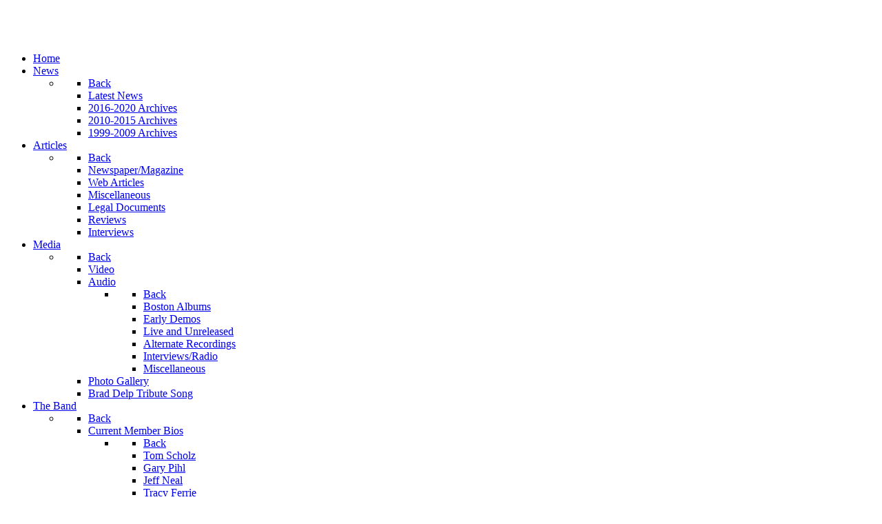

--- FILE ---
content_type: text/html; charset=utf-8
request_url: https://www.thirdstage.ca/boston/boston-media/audio
body_size: 10514
content:
                    <!DOCTYPE html>
<html lang="en-GB" dir="ltr">
        
<head>
    
            <meta name="viewport" content="width=device-width, initial-scale=1.0">
        <meta http-equiv="X-UA-Compatible" content="IE=edge" />
        

                <link rel="icon" type="image/x-icon" href="/boston/images/favicon.ico" />
        
                <link rel="apple-touch-icon" sizes="180x180" href="/boston/images/apple-touch-icon.png">
        <link rel="icon" sizes="192x192" href="/boston/images/apple-touch-icon.png">
            
         <meta charset="utf-8" />
	<base href="https://www.thirdstage.ca/boston/boston-media/audio" />
	<meta name="keywords" content="Boston, Tom Scholz, Brad Delp, Barry Goudreau, Fran Sheehan, Sib Hashian, Gary Pihl, Doug Huffman, Curly Smith, Fran Cosmo, Anthony Cosmo, Kimberley Dahme, Jim Masdea, Jeff Neal, Rockman, Scholz R&amp;D, Scholz Research Development, Don't Look Back, Third Stage, Walk On, Corporate America, RTZ, Return to Zero, Lost and Found, Lost in America, Found in America, Orion the Hunter, Delp and Goudreau, Cosmo, Lisa Guyer, Beatle Juice, More Than a Feeling, Peace of Mind, Foreplay, Long Time, Smokin', Hitch a Ride, Something About You, Let Me Take You Home Tonight, The Journey, It's Easy, A Man I'll Never Be, Feelin' Satisfied, Party, Used to Bad News, Don't Be Afraid, Amanda, We're Ready, Cool the Engines, My Destination, A New World, To Be a Man, I Think I Like It, Can'tcha Say, Still in Love, Hollyann, I Need Your Love, Surrender to Me, Livin' for You, Walkin' at Night, Get Organ-ized, What's Your Name, What's Your Name, Magdalene, We Can Make it, Star Spangled Banner, I Had a Good Time, Stare Out Your Window, With You, Someone, Turn it Off, Cryin', Didn't Mean to Fall in Love, You Gave Up on Love, Shattered Images, Mothers Milk Shake, Hyperspace Pedal, Life Isn't Easy, San Francisco Day, Blues a la Boston, Hard Luck, Nothin' to Lose, What's a Fella to Do, Mean Woman Blues, Leavin' Tonight, Dreams, Life is What We Make It, Sailin' Away, Cold Cold World, All Those Years, So You Ran, Dreamin', Dark and Stormy, Stand Up, Fast Talk, Too Much in Love, Joanne, I Call it Love, Face the Music, There's Another Side, All You've Got, This is My Life, Rain Down on Me, Every Door is Open, Devil to Pay, Until Your Love Comes Back Around, Livin' for the Rock and Roll, Hard Time, Hard Time (In the Big House), Return to Zero, When You Love Someone, Turn This Love Around, Someday, Violent Days, Change for Change, One in a Million, Given You Up for Dead, Don't Wait, Talk to Me, Don't Lead Me On, Dangerous, What You Leave Behind, Hands of Time, Let it Roll, Out of My Hands, Keep on Runnin', Everyday, The Rhythm Won't Stop, Reconciliation, My One True Love, lyrics, video, audio, downloads, RSS, Mother's Milk, Mothers Milk, Downer's Revenge, Third Stage a New World, thirdstage" />
	<meta name="description" content="Audio tracks of BOSTON music, along with interviews, radio shows and more." />
	<meta name="generator" content="Joomla! - Open Source Content Management" />
	<title>Audio - thirdstage.ca</title>
	<link href="/boston/boston-media/audio?format=feed&amp;type=rss" rel="alternate" type="application/rss+xml" title="RSS 2.0" />
	<link href="/boston/boston-media/audio?format=feed&amp;type=atom" rel="alternate" type="application/atom+xml" title="Atom 1.0" />
	<link href="/boston/favicon.ico" rel="shortcut icon" type="image/vnd.microsoft.icon" />
	<link href="/boston/media/com_icagenda/icicons/style.css?e5d3662057e18f520e07d3f4de5477f7" rel="stylesheet" />
	<link href="/boston/plugins/system/jce/css/content.css?e5d3662057e18f520e07d3f4de5477f7" rel="stylesheet" />
	<link href="/boston/plugins/system/rokbox/assets/styles/rokbox.css" rel="stylesheet" />
	<link href="/boston/media/gantry5/engines/nucleus/css-compiled/nucleus.css" rel="stylesheet" />
	<link href="/boston/templates/rt_remnant/custom/css-compiled/remnant_15.css" rel="stylesheet" />
	<link href="/boston/media/gantry5/assets/css/bootstrap-gantry.css" rel="stylesheet" />
	<link href="/boston/media/gantry5/engines/nucleus/css-compiled/joomla.css" rel="stylesheet" />
	<link href="/boston/media/jui/css/icomoon.css" rel="stylesheet" />
	<link href="/boston/media/gantry5/assets/css/font-awesome.min.css" rel="stylesheet" />
	<link href="/boston/templates/rt_remnant/custom/css-compiled/remnant-joomla_15.css" rel="stylesheet" />
	<link href="/boston/templates/rt_remnant/custom/css-compiled/custom_15.css" rel="stylesheet" />
	<link href="/boston/templates/rt_remnant/css/animate.css" rel="stylesheet" />
	<link href="/boston/media/plg_system_youtuber/assets/fancybox/jquery.fancybox.min.css?v=3.8.3" rel="stylesheet" />
	<link href="/boston/media/plg_system_youtuber/assets/css/frontend.css?v=3.8.3" rel="stylesheet" />
	<link href="https://fonts.googleapis.com/css?family=Roboto:400,400italic,500,500italic,700,700italic&subset=latin,cyrillic" rel="stylesheet" />
	<script type="application/json" class="joomla-script-options new">{"csrf.token":"960475c4587de66efb3720c9b7eb9185","system.paths":{"root":"\/boston","base":"\/boston"}}</script>
	<script src="/boston/media/jui/js/jquery.min.js?e5d3662057e18f520e07d3f4de5477f7"></script>
	<script src="/boston/media/jui/js/jquery-noconflict.js?e5d3662057e18f520e07d3f4de5477f7"></script>
	<script src="/boston/media/jui/js/jquery-migrate.min.js?e5d3662057e18f520e07d3f4de5477f7"></script>
	<script src="/boston/media/system/js/caption.js?e5d3662057e18f520e07d3f4de5477f7"></script>
	<script src="/boston/media/system/js/mootools-core.js?e5d3662057e18f520e07d3f4de5477f7"></script>
	<script src="/boston/media/system/js/core.js?e5d3662057e18f520e07d3f4de5477f7"></script>
	<script src="/boston/media/system/js/mootools-more.js?e5d3662057e18f520e07d3f4de5477f7"></script>
	<script src="/boston/plugins/system/rokbox/assets/js/rokbox.js"></script>
	<script src="/boston/media/jui/js/bootstrap.min.js?e5d3662057e18f520e07d3f4de5477f7"></script>
	<script src="/boston/media/jui/js/jquery.ui.core.min.js?e5d3662057e18f520e07d3f4de5477f7"></script>
	<script src="https://www.googletagmanager.com/gtag/js?id=UA-4411352-1" async></script>
	<script src="/boston/media/plg_system_youtuber/assets/fancybox/jquery.fancybox.min.js?v=3.8.3" defer></script>
	<script src="/boston/media/plg_system_youtuber/assets/js/frontend.js?v=3.8.3" defer></script>
	<script>
jQuery(window).on('load',  function() {
				new JCaption('img.caption');
			});if (typeof RokBoxSettings == 'undefined') RokBoxSettings = {pc: '100'};      window.dataLayer = window.dataLayer || [];
      function gtag(){dataLayer.push(arguments);}
      gtag('js', new Date());

      gtag('config', 'UA-4411352-1');

          
	</script>
	<script type="application/json" id="youtuber-cfg">{"ajax_url":"\/boston\/boston-media\/audio","lang":{"more":"More","less":"Less"},"fancybox_params":"{\"type\":\"iframe\",\"iframe\":{\"allowfullscreen\":true}}"}</script>

    
                    <!-- Google tag (gtag.js) -->
<script async src="https://www.googletagmanager.com/gtag/js?id=G-PHWTW15HCT"></script>
<script>
  window.dataLayer = window.dataLayer || [];
  function gtag(){dataLayer.push(arguments);}
  gtag('js', new Date());

  gtag('config', 'G-PHWTW15HCT');
</script>
<meta name="google-site-verification" content="zjFa_-atCzSBSioE6KAjP49JIttVGTe846ZW_Gna2Qs" />
<link rel="manifest" href="/boston/manifest.json">
<meta name="viewport" content="width=device-width">
<meta name="mobile-web-app-capable" content="yes">
<link rel="icon" sizes="192x192" href="/boston/launcher-icon-4x.png">
<link rel="icon" sizes="128x128" href="/boston/128icon.png">
<link rel="apple-touch-icon" sizes="128x128" href="/boston/128icon.png">
<script src="/boston/audioplayer-engine/jquery.js"></script>
<script src="/boston/audioplayer-engine/amazingaudioplayer.js"></script>
<link rel="stylesheet" type="text/css" href="/boston/audioplayer-engine/initaudioplayer-1.css">
<script src="/boston/audioplayer-engine/initaudioplayer-1.js"></script>
<link rel="stylesheet" type="text/css" href="/boston/audioplayer-engine/initaudioplayer-2.css">
<script src="/boston/audioplayer-engine/initaudioplayer-2.js"></script>
<link rel="stylesheet" type="text/css" href="/boston/audioplayer-engine/initaudioplayer-3.css">
<script src="/boston/audioplayer-engine/initaudioplayer-3.js"></script>
<link rel="stylesheet" type="text/css" href="/boston/audioplayer-engine/initaudioplayer-4.css">
<script src="/boston/audioplayer-engine/initaudioplayer-4.js"></script>
<link rel="stylesheet" type="text/css" href="/boston/audioplayer-engine/initaudioplayer-5.css">
<script src="/boston/audioplayer-engine/initaudioplayer-5.js"></script>
<link rel="stylesheet" type="text/css" href="/boston/audioplayer-engine/initaudioplayer-6.css">
<script src="/boston/audioplayer-engine/initaudioplayer-6.js"></script>
<link rel="stylesheet" type="text/css" href="/boston/audioplayer-engine/initaudioplayer-7.css">
<script src="/boston/audioplayer-engine/initaudioplayer-7.js"></script>
<link rel="stylesheet" type="text/css" href="/boston/audioplayer-engine/initaudioplayer-8.css">
<script src="/boston/audioplayer-engine/initaudioplayer-8.js"></script>
<link rel="stylesheet" type="text/css" href="/boston/audioplayer-engine/initaudioplayer-9.css">
<script src="/boston/audioplayer-engine/initaudioplayer-9.js"></script>
<link rel="stylesheet" type="text/css" href="/boston/audioplayer-engine/initaudioplayer-10.css">
<script src="/boston/audioplayer-engine/initaudioplayer-10.js"></script>
<script src="/boston/audioplayer-engine/amazingaudioplayer.js"></script>
<link rel="stylesheet" type="text/css" href="/boston/audioplayer-engine/initaudioplayer-11.css">
<script src="/boston/audioplayer-engine/initaudioplayer-11.js"></script>
<link rel="stylesheet" type="text/css" href="/boston/audioplayer-engine/initaudioplayer-12.css">
<script src="/boston/audioplayer-engine/initaudioplayer-12.js"></script>
            
</head>

    <body class="gantry site com_content view-category layout-blog no-task dir-ltr itemid-135 outline-15 g-offcanvas-left g-default g-style-preset2">
        
                    

        <div id="g-offcanvas"  data-g-offcanvas-swipe="1" data-g-offcanvas-css3="1">
                        <div class="g-grid">                        

        <div class="g-block size-100">
             <div id="mobile-menu-7951-particle" class="g-content g-particle">            <div id="g-mobilemenu-container" data-g-menu-breakpoint="48rem"></div>
            </div>
        </div>
            </div>
    </div>
        <div id="g-page-surround">
            <div class="g-offcanvas-hide g-offcanvas-toggle" role="navigation" data-offcanvas-toggle aria-controls="g-offcanvas" aria-expanded="false"><i class="fa fa-fw fa-bars"></i></div>                        

                                            
                <section id="g-top">
                                        <div class="g-grid">                        

        <div class="g-block size-100">
             <div class="g-system-messages">
                                            <div id="system-message-container">
    </div>

            
    </div>
        </div>
            </div>
            
    </section>
                                        
                <section id="g-navigation">
                                        <div class="g-grid">                        

        <div class="g-block size-15 g-default-navigation-logo">
             <div id="logo-5992-particle" class="g-content g-particle">            <a href="/boston" target="_self" title="thirdstage.ca" aria-label="thirdstage.ca" rel="home" class="g-logo">
                        <svg xmlns="http://www.w3.org/2000/svg" width="213.094" height="48.281" viewBox="0 0 888 201">
  <metadata><?xpacket begin="﻿" id="W5M0MpCehiHzreSzNTczkc9d"?>
<x:xmpmeta xmlns:x="adobe:ns:meta/" x:xmptk="Adobe XMP Core 5.6-c142 79.160924, 2017/07/13-01:06:39        ">
   <rdf:RDF xmlns:rdf="http://www.w3.org/1999/02/22-rdf-syntax-ns#">
      <rdf:Description rdf:about=""/>
   </rdf:RDF>
</x:xmpmeta>
<?xpacket end="w"?></metadata>
<defs>
    <style>
      .cls-1 {
        fill: #fff;
        fill-rule: evenodd;
      }
    </style>
  </defs>
  <path id="thirdstage.ca_copy" data-name="thirdstage.ca copy" class="cls-1" d="M17.345,124.1c0,17.521,5.445,29.568,21.625,29.568,4.667,0,9.8-1.643,14-3.286l-2.489-11.316c-2.489,1.095-5.912,2.373-8.556,2.373-8.712,0-11.668-6.206-11.668-17.157V75h20.38V62.774H30.257V37.951H19.523L17.967,62.774l-11.824.913V75h11.2v49.1Zm50.4,27.378H80.5V87.232c7.623-8.943,12.913-13.689,20.692-13.689,9.956,0,14.312,7.118,14.312,23.728v54.209h12.757V95.263c0-22.632-7.156-34.679-23.025-34.679-10.423,0-18.046,6.571-25.2,14.6L80.5,56.933V21.525H67.745V151.479ZM158.9,44.522c4.979,0,8.868-4.015,8.868-9.673,0-5.841-3.889-9.674-8.868-9.674s-8.867,3.833-8.867,9.674C150.035,40.507,153.924,44.522,158.9,44.522Zm-6.534,106.957h12.757V62.774H152.368v88.705Zm38.266,0h12.757V94.532c5.134-14.967,12.757-20.442,19.136-20.442a18.379,18.379,0,0,1,7.311,1.46l2.49-13.141a16.412,16.412,0,0,0-8.09-1.825c-8.557,0-16.335,7.118-21.469,18.252H202.3l-1.089-16.062H190.634v88.705Zm46.977-44.17c0,29.568,12.29,46.36,31.27,46.36,8.868,0,16.958-5.841,22.869-12.594h0.467l1.089,10.4h10.579V21.525H290.973V55.656L291.6,70.8c-6.69-6.388-12.446-10.221-21.158-10.221C253.168,60.584,237.611,78.471,237.611,107.309Zm13.224-.183c0-20.259,9.645-33.948,21.78-33.948,6.223,0,11.979,2.555,18.358,9.308v46.36c-6.223,8.213-12.291,12.229-19.291,12.229C258.458,141.075,250.835,128.3,250.835,107.126ZM319.9,141.075c7.778,7.483,19.446,12.594,29.559,12.594,20.691,0,31.736-12.777,31.736-29.2,0-16.61-11.045-23-20.846-27.2-7.935-3.468-15.091-5.658-15.091-11.5,0-4.563,2.8-7.118,8.712-7.118,5.445,0,10.735,2.92,16.335,7.666l10.268-16.062c-6.69-5.841-15.4-11.5-27.225-11.5-17.891,0-29.559,11.5-29.559,28.29,0,14.967,11.046,22.45,20.38,26.648,7.934,3.65,15.713,6.388,15.713,12.411,0,4.746-2.956,7.666-9.8,7.666-6.534,0-12.913-3.285-19.914-9.491Zm78.868-22.45c0,20.99,7.468,35.044,26.6,35.044a48.2,48.2,0,0,0,17.113-3.286l-3.578-19.529a19.148,19.148,0,0,1-7.312,1.825c-6.067,0-9.957-4.2-9.957-14.419V81.939h18.514V60.949H421.638V36.856h-18.98l-2.644,24.093-11.824,1.1V81.939h10.579v36.686Zm51.8,7.666c0,15.331,8.868,27.378,22.87,27.378,8.712,0,16.024-4.746,22.558-11.5h0.466l1.712,9.309h18.668V99.643c0-27.743-10.89-40.884-30.647-40.884-12.135,0-23.181,4.928-32.982,11.864l8.09,17.7c7.467-5.111,14-8.213,20.536-8.213,8.245,0,11.668,5.111,12.134,13.141C463.483,96.905,450.57,107.309,450.57,126.291Zm21.781-2.008c0-6.936,5.289-12.411,21.624-14.966V125.2c-4.045,4.745-7.467,7.666-12.757,7.666C475.773,132.862,472.351,130.124,472.351,124.283Zm78.09,38.512c0-3.286,1.4-6.023,4.2-8.944,2.489,0.73,5.6,1.095,10.89,1.095h7.934c7.623,0,11.824,1.461,11.824,7.119,0,6.205-7.468,11.133-17.735,11.133S550.441,169.548,550.441,162.795Zm-18.825,4.2c0,16.061,14.313,23,32.359,23,26.448,0,43.094-13.689,43.094-32.488,0-16.245-10.423-23-29.4-23H565.22c-8.557,0-11.668-2.19-11.668-6.753a8.212,8.212,0,0,1,2.8-6.753,26.689,26.689,0,0,0,9.335,1.825c16.957,0,30.336-9.674,30.336-30.481a27.526,27.526,0,0,0-2.489-11.864h12.291V60.949H577.666a31.065,31.065,0,0,0-11.979-2.19c-16.647,0-31.893,10.951-31.893,32.671,0,10.586,4.979,19.164,10.424,23.545v0.73c-4.979,4.015-8.712,10.4-8.712,16.974,0,7.483,3.111,12.229,7.156,15.332v0.73C535.506,153.486,531.616,159.509,531.616,166.993Zm34.071-60.414c-6.068,0-10.579-5.111-10.579-15.149,0-9.674,4.511-14.6,10.579-14.6s10.579,5.111,10.579,14.6C576.266,101.468,571.754,106.579,565.687,106.579Zm46.51-.365c0,29.933,16.958,47.455,39.049,47.455,9.179,0,19.447-3.833,27.381-10.221L671,127.2c-5.6,4.016-10.89,6.024-16.647,6.024-10.267,0-18.046-6.024-20.069-19.713h46.206a62.1,62.1,0,0,0,.933-11.316c0-24.64-10.89-43.439-32.826-43.439C630.088,58.759,612.2,76.828,612.2,106.214Zm21.936-9.309c1.556-12.046,7.779-17.7,14.935-17.7,9.179,0,12.913,7.3,12.913,17.7H634.133Zm62.532,39.972c0,9.491,5.912,16.792,13.846,16.792s13.846-7.3,13.846-16.792c0-9.674-5.912-16.974-13.846-16.974S696.665,127.2,696.665,136.877Zm42.776-30.663c0,30.115,16.647,47.455,38.116,47.455a36.762,36.762,0,0,0,25.669-11.316l-9.178-16.975c-3.734,3.468-8.246,6.571-13.846,6.571-9.957,0-17.269-10.039-17.269-25.735s7-25.736,18.046-25.736c3.579,0,7,1.643,10.735,5.293l10.423-16.609a28.932,28.932,0,0,0-22.558-10.4C758.266,58.759,739.441,76.1,739.441,106.214Zm72.8,20.077c0,15.331,8.867,27.378,22.869,27.378,8.712,0,16.024-4.746,22.558-11.5h0.467l1.711,9.309h18.669V99.643c0-27.743-10.89-40.884-30.648-40.884-12.135,0-23.181,4.928-32.982,11.864l8.09,17.7c7.468-5.111,14-8.213,20.536-8.213,8.245,0,11.668,5.111,12.135,13.141C825.156,96.905,812.244,107.309,812.244,126.291Zm21.78-2.008c0-6.936,5.289-12.411,21.625-14.966V125.2c-4.045,4.745-7.468,7.666-12.757,7.666C837.446,132.862,834.024,130.124,834.024,124.283Z"/>
</svg>

            </a>
            </div>
        </div>
                    

        <div class="g-block size-85 align-right">
             <div id="menu-4196-particle" class="g-content g-particle">            <nav class="g-main-nav" data-g-hover-expand="true">
        <ul class="g-toplevel">
                                                                                                                
        
                
        
                
        
        <li class="g-menu-item g-menu-item-type-component g-menu-item-101 g-standard  ">
                            <a class="g-menu-item-container" href="/boston/">
                                                                <span class="g-menu-item-content">
                                    <span class="g-menu-item-title">Home</span>
            
                    </span>
                                                </a>
                                </li>
    
                                                                                                
        
                
        
                
        
        <li class="g-menu-item g-menu-item-type-component g-menu-item-105 g-parent g-standard g-menu-item-link-parent ">
                            <a class="g-menu-item-container" href="/boston/news">
                                                                <span class="g-menu-item-content">
                                    <span class="g-menu-item-title">News</span>
            
                    </span>
                    <span class="g-menu-parent-indicator" data-g-menuparent=""></span>                            </a>
                                                                            <ul class="g-dropdown g-inactive g-fade g-dropdown-right">
            <li class="g-dropdown-column">
                        <div class="g-grid">
                        <div class="g-block size-100">
            <ul class="g-sublevel">
                <li class="g-level-1 g-go-back">
                    <a class="g-menu-item-container" href="#" data-g-menuparent=""><span>Back</span></a>
                </li>
                                                                                                                    
        
                
        
                
        
        <li class="g-menu-item g-menu-item-type-component g-menu-item-108  ">
                            <a class="g-menu-item-container" href="/boston/news/latest-news">
                                                                <span class="g-menu-item-content">
                                    <span class="g-menu-item-title">Latest News</span>
            
                    </span>
                                                </a>
                                </li>
    
                                                                                                
        
                
        
                
        
        <li class="g-menu-item g-menu-item-type-component g-menu-item-725  ">
                            <a class="g-menu-item-container" href="/boston/news/2016-2020-archives">
                                                                <span class="g-menu-item-content">
                                    <span class="g-menu-item-title">2016-2020 Archives</span>
            
                    </span>
                                                </a>
                                </li>
    
                                                                                                
        
                
        
                
        
        <li class="g-menu-item g-menu-item-type-component g-menu-item-467  ">
                            <a class="g-menu-item-container" href="/boston/news/2010-2015-archives">
                                                                <span class="g-menu-item-content">
                                    <span class="g-menu-item-title">2010-2015 Archives</span>
            
                    </span>
                                                </a>
                                </li>
    
                                                                                                
        
                
        
                
        
        <li class="g-menu-item g-menu-item-type-component g-menu-item-137  ">
                            <a class="g-menu-item-container" href="/boston/news/1999-2009-archives">
                                                                <span class="g-menu-item-content">
                                    <span class="g-menu-item-title">1999-2009 Archives</span>
            
                    </span>
                                                </a>
                                </li>
    
    
            </ul>
        </div>
            </div>

            </li>
        </ul>
            </li>
    
                                                                                                
        
                
        
                
        
        <li class="g-menu-item g-menu-item-type-component g-menu-item-128 g-parent g-standard g-menu-item-link-parent ">
                            <a class="g-menu-item-container" href="/boston/articles">
                                                                <span class="g-menu-item-content">
                                    <span class="g-menu-item-title">Articles</span>
            
                    </span>
                    <span class="g-menu-parent-indicator" data-g-menuparent=""></span>                            </a>
                                                                            <ul class="g-dropdown g-inactive g-fade g-dropdown-right">
            <li class="g-dropdown-column">
                        <div class="g-grid">
                        <div class="g-block size-100">
            <ul class="g-sublevel">
                <li class="g-level-1 g-go-back">
                    <a class="g-menu-item-container" href="#" data-g-menuparent=""><span>Back</span></a>
                </li>
                                                                                                                    
        
                
        
                
        
        <li class="g-menu-item g-menu-item-type-component g-menu-item-129  ">
                            <a class="g-menu-item-container" href="/boston/articles/newspaper-magazine">
                                                                <span class="g-menu-item-content">
                                    <span class="g-menu-item-title">Newspaper/Magazine</span>
            
                    </span>
                                                </a>
                                </li>
    
                                                                                                
        
                
        
                
        
        <li class="g-menu-item g-menu-item-type-component g-menu-item-130  ">
                            <a class="g-menu-item-container" href="/boston/articles/web-articles">
                                                                <span class="g-menu-item-content">
                                    <span class="g-menu-item-title">Web Articles</span>
            
                    </span>
                                                </a>
                                </li>
    
                                                                                                
        
                
        
                
        
        <li class="g-menu-item g-menu-item-type-component g-menu-item-131  ">
                            <a class="g-menu-item-container" href="/boston/articles/miscellaneous">
                                                                <span class="g-menu-item-content">
                                    <span class="g-menu-item-title">Miscellaneous</span>
            
                    </span>
                                                </a>
                                </li>
    
                                                                                                
        
                
        
                
        
        <li class="g-menu-item g-menu-item-type-component g-menu-item-132  ">
                            <a class="g-menu-item-container" href="/boston/articles/legal-documents">
                                                                <span class="g-menu-item-content">
                                    <span class="g-menu-item-title">Legal Documents</span>
            
                    </span>
                                                </a>
                                </li>
    
                                                                                                
        
                
        
                
        
        <li class="g-menu-item g-menu-item-type-component g-menu-item-133  ">
                            <a class="g-menu-item-container" href="/boston/articles/reviews">
                                                                <span class="g-menu-item-content">
                                    <span class="g-menu-item-title">Reviews</span>
            
                    </span>
                                                </a>
                                </li>
    
                                                                                                
        
                
        
                
        
        <li class="g-menu-item g-menu-item-type-component g-menu-item-134  ">
                            <a class="g-menu-item-container" href="/boston/articles/interviews">
                                                                <span class="g-menu-item-content">
                                    <span class="g-menu-item-title">Interviews</span>
            
                    </span>
                                                </a>
                                </li>
    
    
            </ul>
        </div>
            </div>

            </li>
        </ul>
            </li>
    
                                                                                                
        
                
        
                
        
        <li class="g-menu-item g-menu-item-type-component g-menu-item-205 g-parent active g-standard g-menu-item-link-parent ">
                            <a class="g-menu-item-container" href="/boston/boston-media">
                                                                <span class="g-menu-item-content">
                                    <span class="g-menu-item-title">Media</span>
            
                    </span>
                    <span class="g-menu-parent-indicator" data-g-menuparent=""></span>                            </a>
                                                                            <ul class="g-dropdown g-inactive g-fade g-dropdown-right">
            <li class="g-dropdown-column">
                        <div class="g-grid">
                        <div class="g-block size-100">
            <ul class="g-sublevel">
                <li class="g-level-1 g-go-back">
                    <a class="g-menu-item-container" href="#" data-g-menuparent=""><span>Back</span></a>
                </li>
                                                                                                                    
        
                
        
                
        
        <li class="g-menu-item g-menu-item-type-component g-menu-item-145  ">
                            <a class="g-menu-item-container" href="/boston/boston-media/video">
                                                                <span class="g-menu-item-content">
                                    <span class="g-menu-item-title">Video</span>
            
                    </span>
                                                </a>
                                </li>
    
                                                                                                
        
                
        
                
        
        <li class="g-menu-item g-menu-item-type-component g-menu-item-135 g-parent active g-menu-item-link-parent ">
                            <a class="g-menu-item-container" href="/boston/boston-media/audio">
                                                                <span class="g-menu-item-content">
                                    <span class="g-menu-item-title">Audio</span>
            
                    </span>
                    <span class="g-menu-parent-indicator" data-g-menuparent=""></span>                            </a>
                                                                            <ul class="g-dropdown g-inactive g-fade g-dropdown-right">
            <li class="g-dropdown-column">
                        <div class="g-grid">
                        <div class="g-block size-100">
            <ul class="g-sublevel">
                <li class="g-level-2 g-go-back">
                    <a class="g-menu-item-container" href="#" data-g-menuparent=""><span>Back</span></a>
                </li>
                                                                                                                    
        
                
        
                
        
        <li class="g-menu-item g-menu-item-type-component g-menu-item-420  ">
                            <a class="g-menu-item-container" href="/boston/boston-media/audio/boston-albums">
                                                                <span class="g-menu-item-content">
                                    <span class="g-menu-item-title">Boston Albums</span>
            
                    </span>
                                                </a>
                                </li>
    
                                                                                                
        
                
        
                
        
        <li class="g-menu-item g-menu-item-type-component g-menu-item-243  ">
                            <a class="g-menu-item-container" href="/boston/boston-media/audio/early-demos">
                                                                <span class="g-menu-item-content">
                                    <span class="g-menu-item-title">Early Demos</span>
            
                    </span>
                                                </a>
                                </li>
    
                                                                                                
        
                
        
                
        
        <li class="g-menu-item g-menu-item-type-component g-menu-item-238  ">
                            <a class="g-menu-item-container" href="/boston/boston-media/audio/live-and-unreleased">
                                                                <span class="g-menu-item-content">
                                    <span class="g-menu-item-title">Live and Unreleased</span>
            
                    </span>
                                                </a>
                                </li>
    
                                                                                                
        
                
        
                
        
        <li class="g-menu-item g-menu-item-type-component g-menu-item-244  ">
                            <a class="g-menu-item-container" href="/boston/boston-media/audio/alternate-recordings">
                                                                <span class="g-menu-item-content">
                                    <span class="g-menu-item-title">Alternate Recordings</span>
            
                    </span>
                                                </a>
                                </li>
    
                                                                                                
        
                
        
                
        
        <li class="g-menu-item g-menu-item-type-component g-menu-item-136  ">
                            <a class="g-menu-item-container" href="/boston/boston-media/audio/interviews-radio">
                                                                <span class="g-menu-item-content">
                                    <span class="g-menu-item-title">Interviews/Radio</span>
            
                    </span>
                                                </a>
                                </li>
    
                                                                                                
        
                
        
                
        
        <li class="g-menu-item g-menu-item-type-component g-menu-item-239  ">
                            <a class="g-menu-item-container" href="/boston/boston-media/audio/miscellaneous">
                                                                <span class="g-menu-item-content">
                                    <span class="g-menu-item-title">Miscellaneous</span>
            
                    </span>
                                                </a>
                                </li>
    
    
            </ul>
        </div>
            </div>

            </li>
        </ul>
            </li>
    
                                                                                                
        
                
        
                
        
        <li class="g-menu-item g-menu-item-type-component g-menu-item-152  ">
                            <a class="g-menu-item-container" href="/boston/boston-media/photo-gallery">
                                                                <span class="g-menu-item-content">
                                    <span class="g-menu-item-title">Photo Gallery</span>
            
                    </span>
                                                </a>
                                </li>
    
                                                                                                
        
                
        
                
        
        <li class="g-menu-item g-menu-item-type-component g-menu-item-153  ">
                            <a class="g-menu-item-container" href="/boston/boston-media/brad-delp-tribute-song">
                                                                <span class="g-menu-item-content">
                                    <span class="g-menu-item-title">Brad Delp Tribute Song</span>
            
                    </span>
                                                </a>
                                </li>
    
    
            </ul>
        </div>
            </div>

            </li>
        </ul>
            </li>
    
                                                                                                
        
                
        
                
        
        <li class="g-menu-item g-menu-item-type-component g-menu-item-125 g-parent g-standard g-menu-item-link-parent ">
                            <a class="g-menu-item-container" href="/boston/the-band">
                                                                <span class="g-menu-item-content">
                                    <span class="g-menu-item-title">The Band</span>
            
                    </span>
                    <span class="g-menu-parent-indicator" data-g-menuparent=""></span>                            </a>
                                                                            <ul class="g-dropdown g-inactive g-fade g-dropdown-right">
            <li class="g-dropdown-column">
                        <div class="g-grid">
                        <div class="g-block size-100">
            <ul class="g-sublevel">
                <li class="g-level-1 g-go-back">
                    <a class="g-menu-item-container" href="#" data-g-menuparent=""><span>Back</span></a>
                </li>
                                                                                                                    
        
                
        
                
        
        <li class="g-menu-item g-menu-item-type-component g-menu-item-126 g-parent g-menu-item-link-parent ">
                            <a class="g-menu-item-container" href="/boston/the-band/current-members">
                                                                <span class="g-menu-item-content">
                                    <span class="g-menu-item-title">Current Member Bios</span>
            
                    </span>
                    <span class="g-menu-parent-indicator" data-g-menuparent=""></span>                            </a>
                                                                            <ul class="g-dropdown g-inactive g-fade g-dropdown-right">
            <li class="g-dropdown-column">
                        <div class="g-grid">
                        <div class="g-block size-100">
            <ul class="g-sublevel">
                <li class="g-level-2 g-go-back">
                    <a class="g-menu-item-container" href="#" data-g-menuparent=""><span>Back</span></a>
                </li>
                                                                                                                    
        
                
        
                
        
        <li class="g-menu-item g-menu-item-type-component g-menu-item-440  ">
                            <a class="g-menu-item-container" href="/boston/the-band/current-members/tom-scholz">
                                                                <span class="g-menu-item-content">
                                    <span class="g-menu-item-title">Tom Scholz</span>
            
                    </span>
                                                </a>
                                </li>
    
                                                                                                
        
                
        
                
        
        <li class="g-menu-item g-menu-item-type-component g-menu-item-441  ">
                            <a class="g-menu-item-container" href="/boston/the-band/current-members/gary-pihl">
                                                                <span class="g-menu-item-content">
                                    <span class="g-menu-item-title">Gary Pihl</span>
            
                    </span>
                                                </a>
                                </li>
    
                                                                                                
        
                
        
                
        
        <li class="g-menu-item g-menu-item-type-component g-menu-item-444  ">
                            <a class="g-menu-item-container" href="/boston/the-band/current-members/jeff-neal">
                                                                <span class="g-menu-item-content">
                                    <span class="g-menu-item-title">Jeff Neal</span>
            
                    </span>
                                                </a>
                                </li>
    
                                                                                                
        
                
        
                
        
        <li class="g-menu-item g-menu-item-type-component g-menu-item-445  ">
                            <a class="g-menu-item-container" href="/boston/the-band/current-members/tracy-ferrie">
                                                                <span class="g-menu-item-content">
                                    <span class="g-menu-item-title">Tracy Ferrie</span>
            
                    </span>
                                                </a>
                                </li>
    
                                                                                                
        
                
        
                
        
        <li class="g-menu-item g-menu-item-type-component g-menu-item-446  ">
                            <a class="g-menu-item-container" href="/boston/the-band/current-members/beth-cohen">
                                                                <span class="g-menu-item-content">
                                    <span class="g-menu-item-title">Beth Cohen</span>
            
                    </span>
                                                </a>
                                </li>
    
    
            </ul>
        </div>
            </div>

            </li>
        </ul>
            </li>
    
                                                                                                
        
                
        
                
        
        <li class="g-menu-item g-menu-item-type-component g-menu-item-127 g-parent g-menu-item-link-parent ">
                            <a class="g-menu-item-container" href="/boston/the-band/former-members">
                                                                <span class="g-menu-item-content">
                                    <span class="g-menu-item-title">Former Member Bios</span>
            
                    </span>
                    <span class="g-menu-parent-indicator" data-g-menuparent=""></span>                            </a>
                                                                            <ul class="g-dropdown g-inactive g-fade g-dropdown-right">
            <li class="g-dropdown-column">
                        <div class="g-grid">
                        <div class="g-block size-100">
            <ul class="g-sublevel">
                <li class="g-level-2 g-go-back">
                    <a class="g-menu-item-container" href="#" data-g-menuparent=""><span>Back</span></a>
                </li>
                                                                                                                    
        
                
        
                
        
        <li class="g-menu-item g-menu-item-type-component g-menu-item-447  ">
                            <a class="g-menu-item-container" href="/boston/the-band/former-members/brad-delp">
                                                                <span class="g-menu-item-content">
                                    <span class="g-menu-item-title">Brad Delp</span>
            
                    </span>
                                                </a>
                                </li>
    
                                                                                                
        
                
        
                
        
        <li class="g-menu-item g-menu-item-type-component g-menu-item-448  ">
                            <a class="g-menu-item-container" href="/boston/the-band/former-members/barry-goudreau">
                                                                <span class="g-menu-item-content">
                                    <span class="g-menu-item-title">Barry Goudreau</span>
            
                    </span>
                                                </a>
                                </li>
    
                                                                                                
        
                
        
                
        
        <li class="g-menu-item g-menu-item-type-component g-menu-item-449  ">
                            <a class="g-menu-item-container" href="/boston/the-band/former-members/fran-sheehan">
                                                                <span class="g-menu-item-content">
                                    <span class="g-menu-item-title">Fran Sheehan</span>
            
                    </span>
                                                </a>
                                </li>
    
                                                                                                
        
                
        
                
        
        <li class="g-menu-item g-menu-item-type-component g-menu-item-450  ">
                            <a class="g-menu-item-container" href="/boston/the-band/former-members/sib-hashian">
                                                                <span class="g-menu-item-content">
                                    <span class="g-menu-item-title">Sib Hashian</span>
            
                    </span>
                                                </a>
                                </li>
    
                                                                                                
        
                
        
                
        
        <li class="g-menu-item g-menu-item-type-component g-menu-item-451  ">
                            <a class="g-menu-item-container" href="/boston/the-band/former-members/jim-masdea">
                                                                <span class="g-menu-item-content">
                                    <span class="g-menu-item-title">Jim Masdea</span>
            
                    </span>
                                                </a>
                                </li>
    
                                                                                                
        
                
        
                
        
        <li class="g-menu-item g-menu-item-type-component g-menu-item-452  ">
                            <a class="g-menu-item-container" href="/boston/the-band/former-members/doug-huffman">
                                                                <span class="g-menu-item-content">
                                    <span class="g-menu-item-title">Doug Huffman</span>
            
                    </span>
                                                </a>
                                </li>
    
                                                                                                
        
                
        
                
        
        <li class="g-menu-item g-menu-item-type-component g-menu-item-453  ">
                            <a class="g-menu-item-container" href="/boston/the-band/former-members/david-sikes">
                                                                <span class="g-menu-item-content">
                                    <span class="g-menu-item-title">David Sikes</span>
            
                    </span>
                                                </a>
                                </li>
    
                                                                                                
        
                
        
                
        
        <li class="g-menu-item g-menu-item-type-component g-menu-item-454  ">
                            <a class="g-menu-item-container" href="/boston/the-band/former-members/fran-cosmo">
                                                                <span class="g-menu-item-content">
                                    <span class="g-menu-item-title">Fran Cosmo</span>
            
                    </span>
                                                </a>
                                </li>
    
                                                                                                
        
                
        
                
        
        <li class="g-menu-item g-menu-item-type-component g-menu-item-455  ">
                            <a class="g-menu-item-container" href="/boston/the-band/former-members/anthony-cosmo">
                                                                <span class="g-menu-item-content">
                                    <span class="g-menu-item-title">Anthony Cosmo</span>
            
                    </span>
                                                </a>
                                </li>
    
                                                                                                
        
                
        
                
        
        <li class="g-menu-item g-menu-item-type-component g-menu-item-456  ">
                            <a class="g-menu-item-container" href="/boston/the-band/former-members/kimberley-dahme">
                                                                <span class="g-menu-item-content">
                                    <span class="g-menu-item-title">Kimberley Dahme</span>
            
                    </span>
                                                </a>
                                </li>
    
                                                                                                
        
                
        
                
        
        <li class="g-menu-item g-menu-item-type-component g-menu-item-457  ">
                            <a class="g-menu-item-container" href="/boston/the-band/former-members/michael-sweet">
                                                                <span class="g-menu-item-content">
                                    <span class="g-menu-item-title">Michael Sweet</span>
            
                    </span>
                                                </a>
                                </li>
    
                                                                                                
        
                
        
                
        
        <li class="g-menu-item g-menu-item-type-component g-menu-item-458  ">
                            <a class="g-menu-item-container" href="/boston/the-band/former-members/david-victor">
                                                                <span class="g-menu-item-content">
                                    <span class="g-menu-item-title">David Victor</span>
            
                    </span>
                                                </a>
                                </li>
    
                                                                                                
        
                
        
                
        
        <li class="g-menu-item g-menu-item-type-component g-menu-item-443  ">
                            <a class="g-menu-item-container" href="/boston/the-band/former-members/curly-smith">
                                                                <span class="g-menu-item-content">
                                    <span class="g-menu-item-title">Curly Smith</span>
            
                    </span>
                                                </a>
                                </li>
    
                                                                                                
        
                
        
                
        
        <li class="g-menu-item g-menu-item-type-component g-menu-item-442  ">
                            <a class="g-menu-item-container" href="/boston/the-band/former-members/tommy-decarlo">
                                                                <span class="g-menu-item-content">
                                    <span class="g-menu-item-title">Tommy DeCarlo</span>
            
                    </span>
                                                </a>
                                </li>
    
    
            </ul>
        </div>
            </div>

            </li>
        </ul>
            </li>
    
                                                                                                
        
                
        
                
        
        <li class="g-menu-item g-menu-item-type-component g-menu-item-232  ">
                            <a class="g-menu-item-container" href="/boston/the-band/brad-delp-1951-2007">
                                                                <span class="g-menu-item-content">
                                    <span class="g-menu-item-title">Brad Delp: 1951-2007</span>
            
                    </span>
                                                </a>
                                </li>
    
    
            </ul>
        </div>
            </div>

            </li>
        </ul>
            </li>
    
                                                                                                
        
                
        
                
        
        <li class="g-menu-item g-menu-item-type-component g-menu-item-209 g-parent g-standard g-menu-item-link-parent ">
                            <a class="g-menu-item-container" href="/boston/boston-music">
                                                                <span class="g-menu-item-content">
                                    <span class="g-menu-item-title">Boston Music</span>
            
                    </span>
                    <span class="g-menu-parent-indicator" data-g-menuparent=""></span>                            </a>
                                                                            <ul class="g-dropdown g-inactive g-fade g-dropdown-right">
            <li class="g-dropdown-column">
                        <div class="g-grid">
                        <div class="g-block size-100">
            <ul class="g-sublevel">
                <li class="g-level-1 g-go-back">
                    <a class="g-menu-item-container" href="#" data-g-menuparent=""><span>Back</span></a>
                </li>
                                                                                                                    
        
                
        
                
        
        <li class="g-menu-item g-menu-item-type-component g-menu-item-146  ">
                            <a class="g-menu-item-container" href="/boston/boston-music/albums">
                                                                <span class="g-menu-item-content">
                                    <span class="g-menu-item-title">Albums</span>
            
                    </span>
                                                </a>
                                </li>
    
                                                                                                
        
                
        
                
        
        <li class="g-menu-item g-menu-item-type-component g-menu-item-419  ">
                            <a class="g-menu-item-container" href="/boston/boston-music/remasters">
                                                                <span class="g-menu-item-content">
                                    <span class="g-menu-item-title">Remasters</span>
            
                    </span>
                                                </a>
                                </li>
    
                                                                                                
        
                
        
                
        
        <li class="g-menu-item g-menu-item-type-component g-menu-item-418  ">
                            <a class="g-menu-item-container" href="/boston/boston-music/life-love-hope">
                                                                <span class="g-menu-item-content">
                                    <span class="g-menu-item-title">Life, Love &amp; Hope</span>
            
                    </span>
                                                </a>
                                </li>
    
                                                                                                
        
                
        
                
        
        <li class="g-menu-item g-menu-item-type-component g-menu-item-240  ">
                            <a class="g-menu-item-container" href="/boston/boston-music/unreleased-songs">
                                                                <span class="g-menu-item-content">
                                    <span class="g-menu-item-title">Unreleased Songs</span>
            
                    </span>
                                                </a>
                                </li>
    
                                                                                                
        
                
        
                
        
        <li class="g-menu-item g-menu-item-type-component g-menu-item-241  ">
                            <a class="g-menu-item-container" href="/boston/boston-music/alternate-lyrics">
                                                                <span class="g-menu-item-content">
                                    <span class="g-menu-item-title">Alternate Lyrics</span>
            
                    </span>
                                                </a>
                                </li>
    
    
            </ul>
        </div>
            </div>

            </li>
        </ul>
            </li>
    
                                                                                                
        
                
        
                
        
        <li class="g-menu-item g-menu-item-type-component g-menu-item-147 g-parent g-standard g-menu-item-link-parent ">
                            <a class="g-menu-item-container" href="/boston/merchandise">
                                                                <span class="g-menu-item-content">
                                    <span class="g-menu-item-title">Merchandise</span>
            
                    </span>
                    <span class="g-menu-parent-indicator" data-g-menuparent=""></span>                            </a>
                                                                            <ul class="g-dropdown g-inactive g-fade g-dropdown-right">
            <li class="g-dropdown-column">
                        <div class="g-grid">
                        <div class="g-block size-100">
            <ul class="g-sublevel">
                <li class="g-level-1 g-go-back">
                    <a class="g-menu-item-container" href="#" data-g-menuparent=""><span>Back</span></a>
                </li>
                                                                                                                    
        
                
        
                
        
        <li class="g-menu-item g-menu-item-type-component g-menu-item-233  ">
                            <a class="g-menu-item-container" href="/boston/merchandise/boston-albums">
                                                                <span class="g-menu-item-content">
                                    <span class="g-menu-item-title">Boston Albums</span>
            
                    </span>
                                                </a>
                                </li>
    
                                                                                                
        
                
        
                
        
        <li class="g-menu-item g-menu-item-type-component g-menu-item-234  ">
                            <a class="g-menu-item-container" href="/boston/merchandise/other-boston-merchandise">
                                                                <span class="g-menu-item-content">
                                    <span class="g-menu-item-title">Other Boston Merchandise</span>
            
                    </span>
                                                </a>
                                </li>
    
                                                                                                
        
                
        
                
        
        <li class="g-menu-item g-menu-item-type-component g-menu-item-235  ">
                            <a class="g-menu-item-container" href="/boston/merchandise/music-featuring-current-former-members">
                                                                <span class="g-menu-item-content">
                                    <span class="g-menu-item-title">Music Featuring Current/Former Members</span>
            
                    </span>
                                                </a>
                                </li>
    
                                                                                                
        
                
        
                
        
        <li class="g-menu-item g-menu-item-type-component g-menu-item-236  ">
                            <a class="g-menu-item-container" href="/boston/merchandise/dvds-and-music-videos">
                                                                <span class="g-menu-item-content">
                                    <span class="g-menu-item-title">DVDs and Music Videos</span>
            
                    </span>
                                                </a>
                                </li>
    
    
            </ul>
        </div>
            </div>

            </li>
        </ul>
            </li>
    
                                                                                                
        
                
        
                
        
        <li class="g-menu-item g-menu-item-type-component g-menu-item-245 g-parent g-standard g-menu-item-link-parent ">
                            <a class="g-menu-item-container" href="/boston/related-artists">
                                                                <span class="g-menu-item-content">
                                    <span class="g-menu-item-title">Related Artists</span>
            
                    </span>
                    <span class="g-menu-parent-indicator" data-g-menuparent=""></span>                            </a>
                                                                            <ul class="g-dropdown g-inactive g-fade g-dropdown-right">
            <li class="g-dropdown-column">
                        <div class="g-grid">
                        <div class="g-block size-100">
            <ul class="g-sublevel">
                <li class="g-level-1 g-go-back">
                    <a class="g-menu-item-container" href="#" data-g-menuparent=""><span>Back</span></a>
                </li>
                                                                                                                    
        
                
        
                
        
        <li class="g-menu-item g-menu-item-type-component g-menu-item-403 g-parent g-menu-item-link-parent ">
                            <a class="g-menu-item-container" href="/boston/related-artists/bands">
                                                                <span class="g-menu-item-content">
                                    <span class="g-menu-item-title">Bands</span>
            
                    </span>
                    <span class="g-menu-parent-indicator" data-g-menuparent=""></span>                            </a>
                                                                            <ul class="g-dropdown g-inactive g-fade g-dropdown-left">
            <li class="g-dropdown-column">
                        <div class="g-grid">
                        <div class="g-block size-100">
            <ul class="g-sublevel">
                <li class="g-level-2 g-go-back">
                    <a class="g-menu-item-container" href="#" data-g-menuparent=""><span>Back</span></a>
                </li>
                                                                                                                    
        
                
        
                
        
        <li class="g-menu-item g-menu-item-type-component g-menu-item-472  ">
                            <a class="g-menu-item-container" href="/boston/related-artists/bands/all-41">
                                                                <span class="g-menu-item-content">
                                    <span class="g-menu-item-title">All 41</span>
            
                    </span>
                                                </a>
                                </li>
    
                                                                                                
        
                
        
                
        
        <li class="g-menu-item g-menu-item-type-component g-menu-item-384  ">
                            <a class="g-menu-item-container" href="/boston/related-artists/bands/alliance">
                                                                <span class="g-menu-item-content">
                                    <span class="g-menu-item-title">Alliance</span>
            
                    </span>
                                                </a>
                                </li>
    
                                                                                                
        
                
        
                
        
        <li class="g-menu-item g-menu-item-type-component g-menu-item-471  ">
                            <a class="g-menu-item-container" href="/boston/related-artists/bands/barry-goudreaus-engine-room">
                                                                <span class="g-menu-item-content">
                                    <span class="g-menu-item-title">Barry Goudreau&#039;s Engine Room</span>
            
                    </span>
                                                </a>
                                </li>
    
                                                                                                
        
                
        
                
        
        <li class="g-menu-item g-menu-item-type-component g-menu-item-401  ">
                            <a class="g-menu-item-container" href="/boston/related-artists/bands/beatle-juice">
                                                                <span class="g-menu-item-content">
                                    <span class="g-menu-item-title">Beatle Juice</span>
            
                    </span>
                                                </a>
                                </li>
    
                                                                                                
        
                
        
                
        
        <li class="g-menu-item g-menu-item-type-component g-menu-item-395  ">
                            <a class="g-menu-item-container" href="/boston/related-artists/bands/color-three">
                                                                <span class="g-menu-item-content">
                                    <span class="g-menu-item-title">Color Three</span>
            
                    </span>
                                                </a>
                                </li>
    
                                                                                                
        
                
        
                
        
        <li class="g-menu-item g-menu-item-type-component g-menu-item-392  ">
                            <a class="g-menu-item-container" href="/boston/related-artists/bands/cosmo">
                                                                <span class="g-menu-item-content">
                                    <span class="g-menu-item-title">Cosmo</span>
            
                    </span>
                                                </a>
                                </li>
    
                                                                                                
        
                
        
                
        
        <li class="g-menu-item g-menu-item-type-component g-menu-item-476  ">
                            <a class="g-menu-item-container" href="/boston/related-artists/bands/decarlo">
                                                                <span class="g-menu-item-content">
                                    <span class="g-menu-item-title">DECARLO</span>
            
                    </span>
                                                </a>
                                </li>
    
                                                                                                
        
                
        
                
        
        <li class="g-menu-item g-menu-item-type-component g-menu-item-386  ">
                            <a class="g-menu-item-container" href="/boston/related-artists/bands/december-people">
                                                                <span class="g-menu-item-content">
                                    <span class="g-menu-item-title">December People</span>
            
                    </span>
                                                </a>
                                </li>
    
                                                                                                
        
                
        
                
        
        <li class="g-menu-item g-menu-item-type-component g-menu-item-391  ">
                            <a class="g-menu-item-container" href="/boston/related-artists/bands/delp-and-goudreau">
                                                                <span class="g-menu-item-content">
                                    <span class="g-menu-item-title">Delp and Goudreau</span>
            
                    </span>
                                                </a>
                                </li>
    
                                                                                                
        
                
        
                
        
        <li class="g-menu-item g-menu-item-type-component g-menu-item-399  ">
                            <a class="g-menu-item-container" href="/boston/related-artists/bands/ernie-and-the-automatics">
                                                                <span class="g-menu-item-content">
                                    <span class="g-menu-item-title">Ernie and the Automatics</span>
            
                    </span>
                                                </a>
                                </li>
    
                                                                                                
        
                
        
                
        
        <li class="g-menu-item g-menu-item-type-component g-menu-item-726  ">
                            <a class="g-menu-item-container" href="/boston/related-artists/bands/firecityfunk">
                                                                <span class="g-menu-item-content">
                                    <span class="g-menu-item-title">FireCityFunk</span>
            
                    </span>
                                                </a>
                                </li>
    
                                                                                                
        
                
        
                
        
        <li class="g-menu-item g-menu-item-type-component g-menu-item-394  ">
                            <a class="g-menu-item-container" href="/boston/related-artists/bands/innocent">
                                                                <span class="g-menu-item-content">
                                    <span class="g-menu-item-title">Innocent</span>
            
                    </span>
                                                </a>
                                </li>
    
                                                                                                
        
                
        
                
        
        <li class="g-menu-item g-menu-item-type-component g-menu-item-393  ">
                            <a class="g-menu-item-container" href="/boston/related-artists/bands/jesses-powertrip">
                                                                <span class="g-menu-item-content">
                                    <span class="g-menu-item-title">Jesse&#039;s Powertrip</span>
            
                    </span>
                                                </a>
                                </li>
    
                                                                                                
        
                
        
                
        
        <li class="g-menu-item g-menu-item-type-component g-menu-item-398  ">
                            <a class="g-menu-item-container" href="/boston/related-artists/bands/jo-jo-gunne">
                                                                <span class="g-menu-item-content">
                                    <span class="g-menu-item-title">Jo Jo Gunne</span>
            
                    </span>
                                                </a>
                                </li>
    
                                                                                                
        
                
        
                
        
        <li class="g-menu-item g-menu-item-type-component g-menu-item-396  ">
                            <a class="g-menu-item-container" href="/boston/related-artists/bands/lisa-guyer-band">
                                                                <span class="g-menu-item-content">
                                    <span class="g-menu-item-title">Lisa Guyer Band</span>
            
                    </span>
                                                </a>
                                </li>
    
                                                                                                
        
                
        
                
        
        <li class="g-menu-item g-menu-item-type-component g-menu-item-378  ">
                            <a class="g-menu-item-container" href="/boston/related-artists/bands/orion-the-hunter">
                                                                <span class="g-menu-item-content">
                                    <span class="g-menu-item-title">Orion the Hunter</span>
            
                    </span>
                                                </a>
                                </li>
    
                                                                                                
        
                
        
                
        
        <li class="g-menu-item g-menu-item-type-component g-menu-item-379  ">
                            <a class="g-menu-item-container" href="/boston/related-artists/bands/rtz">
                                                                <span class="g-menu-item-content">
                                    <span class="g-menu-item-title">RTZ</span>
            
                    </span>
                                                </a>
                                </li>
    
                                                                                                
        
                
        
                
        
        <li class="g-menu-item g-menu-item-type-component g-menu-item-397  ">
                            <a class="g-menu-item-container" href="/boston/related-artists/bands/sammy-hagar">
                                                                <span class="g-menu-item-content">
                                    <span class="g-menu-item-title">Sammy Hagar</span>
            
                    </span>
                                                </a>
                                </li>
    
                                                                                                
        
                
        
                
        
        <li class="g-menu-item g-menu-item-type-component g-menu-item-390  ">
                            <a class="g-menu-item-container" href="/boston/related-artists/bands/stryper">
                                                                <span class="g-menu-item-content">
                                    <span class="g-menu-item-title">Stryper</span>
            
                    </span>
                                                </a>
                                </li>
    
                                                                                                
        
                
        
                
        
        <li class="g-menu-item g-menu-item-type-component g-menu-item-828  ">
                            <a class="g-menu-item-container" href="/boston/related-artists/bands/the-roads">
                                                                <span class="g-menu-item-content">
                                    <span class="g-menu-item-title">The Roads</span>
            
                    </span>
                                                </a>
                                </li>
    
    
            </ul>
        </div>
            </div>

            </li>
        </ul>
            </li>
    
                                                                                                
        
                
        
                
        
        <li class="g-menu-item g-menu-item-type-component g-menu-item-404 g-parent g-menu-item-link-parent ">
                            <a class="g-menu-item-container" href="/boston/related-artists/solo-work">
                                                                <span class="g-menu-item-content">
                                    <span class="g-menu-item-title">Solo Work</span>
            
                    </span>
                    <span class="g-menu-parent-indicator" data-g-menuparent=""></span>                            </a>
                                                                            <ul class="g-dropdown g-inactive g-fade g-dropdown-left">
            <li class="g-dropdown-column">
                        <div class="g-grid">
                        <div class="g-block size-100">
            <ul class="g-sublevel">
                <li class="g-level-2 g-go-back">
                    <a class="g-menu-item-container" href="#" data-g-menuparent=""><span>Back</span></a>
                </li>
                                                                                                                    
        
                
        
                
        
        <li class="g-menu-item g-menu-item-type-component g-menu-item-400  ">
                            <a class="g-menu-item-container" href="/boston/related-artists/solo-work/anthony-cosmo">
                                                                <span class="g-menu-item-content">
                                    <span class="g-menu-item-title">Anthony Cosmo</span>
            
                    </span>
                                                </a>
                                </li>
    
                                                                                                
        
                
        
                
        
        <li class="g-menu-item g-menu-item-type-component g-menu-item-246  ">
                            <a class="g-menu-item-container" href="/boston/related-artists/solo-work/barry-goudreau">
                                                                <span class="g-menu-item-content">
                                    <span class="g-menu-item-title">Barry Goudreau</span>
            
                    </span>
                                                </a>
                                </li>
    
                                                                                                
        
                
        
                
        
        <li class="g-menu-item g-menu-item-type-component g-menu-item-387  ">
                            <a class="g-menu-item-container" href="/boston/related-artists/solo-work/curly-smith">
                                                                <span class="g-menu-item-content">
                                    <span class="g-menu-item-title">Curly Smith</span>
            
                    </span>
                                                </a>
                                </li>
    
                                                                                                
        
                
        
                
        
        <li class="g-menu-item g-menu-item-type-component g-menu-item-389  ">
                            <a class="g-menu-item-container" href="/boston/related-artists/solo-work/david-victor">
                                                                <span class="g-menu-item-content">
                                    <span class="g-menu-item-title">David Victor</span>
            
                    </span>
                                                </a>
                                </li>
    
                                                                                                
        
                
        
                
        
        <li class="g-menu-item g-menu-item-type-component g-menu-item-388  ">
                            <a class="g-menu-item-container" href="/boston/related-artists/solo-work/kimberley-dahme">
                                                                <span class="g-menu-item-content">
                                    <span class="g-menu-item-title">Kimberley Dahme</span>
            
                    </span>
                                                </a>
                                </li>
    
                                                                                                
        
                
        
                
        
        <li class="g-menu-item g-menu-item-type-component g-menu-item-402  ">
                            <a class="g-menu-item-container" href="/boston/related-artists/solo-work/michael-sweet">
                                                                <span class="g-menu-item-content">
                                    <span class="g-menu-item-title">Michael Sweet</span>
            
                    </span>
                                                </a>
                                </li>
    
                                                                                                
        
                
        
                
        
        <li class="g-menu-item g-menu-item-type-component g-menu-item-385  ">
                            <a class="g-menu-item-container" href="/boston/related-artists/solo-work/tommy-decarlo">
                                                                <span class="g-menu-item-content">
                                    <span class="g-menu-item-title">Tommy DeCarlo</span>
            
                    </span>
                                                </a>
                                </li>
    
    
            </ul>
        </div>
            </div>

            </li>
        </ul>
            </li>
    
    
            </ul>
        </div>
            </div>

            </li>
        </ul>
            </li>
    
    
        </ul>
    </nav>
            </div>
        </div>
            </div>
            
    </section>
                                    
                                
    
    
                <section id="g-container-main" class="g-wrapper">
                            <div class="g-grid">                        

        <div class="g-block size-100">
             <main id="g-mainbar">
                                        <div class="g-grid">                        

        <div class="g-block size-100">
             <div class="g-content">
                                                            <div class="platform-content row-fluid"><div class="span12"><div class="blog" itemscope itemtype="https://schema.org/Blog">
	
		
	
	
	
		
	
	
			<div class="items-more">
			
<ol class="nav nav-tabs nav-stacked">
			<li>
			<a href="/boston/boston-media/audio/boston-albums/107-boston">
				Boston</a>
		</li>
			<li>
			<a href="/boston/boston-media/audio/boston-albums/106-dont-look-back">
				Don't Look Back</a>
		</li>
			<li>
			<a href="/boston/boston-media/audio/boston-albums/105-third-stage">
				Third Stage</a>
		</li>
			<li>
			<a href="/boston/boston-media/audio/boston-albums/104-walk-on">
				Walk On</a>
		</li>
			<li>
			<a href="/boston/boston-media/audio/boston-albums/103-greatest-hits">
				Greatest Hits</a>
		</li>
			<li>
			<a href="/boston/boston-media/audio/boston-albums/102-corporate-america">
				Corporate America</a>
		</li>
			<li>
			<a href="/boston/boston-media/audio/boston-albums/796-life-love-and-hope">
				Life, Love & Hope</a>
		</li>
			<li>
			<a href="/boston/boston-media/audio/boston-albums/1037-god-rest-ye-metal-gentlemen-single">
				God Rest Ye Metal Gentlemen [Single]</a>
		</li>
			<li>
			<a href="/boston/boston-media/audio/live-and-unreleased">
				Live and Unreleased Material</a>
		</li>
			<li>
			<a href="/boston/boston-media/audio/interviews-radio">
				Interviews/Radio Shows</a>
		</li>
			<li>
			<a href="/boston/boston-media/audio/miscellaneous">
				Miscellaneous</a>
		</li>
			<li>
			<a href="/boston/boston-media/audio/early-demos">
				Mother's Milk/Early Boston Demos</a>
		</li>
			<li>
			<a href="/boston/boston-media/audio/alternate-recordings">
				Alternate Recordings</a>
		</li>
	</ol>
		</div>
	
		</div></div></div>
    
            
    </div>
        </div>
            </div>
            
    </main>
        </div>
            </div>
    
    </section>
    
                                        
                <section id="g-copyright" class="fp-copyright">
                                        <div class="g-grid">                        

        <div class="g-block size-20 fp-copyright-menu">
             <div id="simplemenu-6826-particle" class="g-content g-particle">            <div class="g-simplemenu-particle ">
        <h6>News</h6>
                    <ul class="g-simplemenu  g-simplemenu-0cols">

                                <li>
                    <a target="_self" href="/boston/news/latest-news" title="Latest News">Latest News</a>
                </li>
                                <li>
                    <a target="_self" href="/boston/news/2016-2020-archives" title="2016-2020 Archives">2016-2020 Archives</a>
                </li>
                                <li>
                    <a target="_self" href="/boston/news/2010-2015-archives" title="2010-2015 Archives">2010-2015 Archives</a>
                </li>
                                <li>
                    <a target="_self" href="/boston/news/1999-2009-archives" title="1999-2009 Archives">1999-2009 Archives</a>
                </li>
                
            </ul>
            </div>
            </div>
        </div>
                    

        <div class="g-block size-20 fp-copyright-menu">
             <div id="simplemenu-7048-particle" class="g-content g-particle">            <div class="g-simplemenu-particle ">
        <h6>Articles</h6>
                    <ul class="g-simplemenu  g-simplemenu-0cols">

                                <li>
                    <a target="_self" href="/boston/articles/newspaper-magazine" title="Newspaper/Magazine">Newspaper/Magazine</a>
                </li>
                                <li>
                    <a target="_self" href="/boston/articles/web-articles" title="Web Articles">Web Articles</a>
                </li>
                                <li>
                    <a target="_self" href="/boston/articles/legal-documents" title="Legal Documents">Legal Documents</a>
                </li>
                                <li>
                    <a target="_self" href="/boston/articles/reviews" title="Reviews">Reviews</a>
                </li>
                                <li>
                    <a target="_self" href="/boston/articles/interviews" title="Interviews">Interviews</a>
                </li>
                                <li>
                    <a target="_self" href="/boston/articles/miscellaneous" title="Miscellaneous">Miscellaneous</a>
                </li>
                
            </ul>
            </div>
            </div>
        </div>
                    

        <div class="g-block size-20 fp-copyright-menu">
             <div id="simplemenu-8674-particle" class="g-content g-particle">            <div class="g-simplemenu-particle ">
        <h6>The Band</h6>
                    <ul class="g-simplemenu  g-simplemenu-0cols">

                                <li>
                    <a target="_self" href="/boston/the-band/current-members/tom-scholz" title="Tom Scholz">Tom Scholz</a>
                </li>
                                <li>
                    <a target="_self" href="/boston/the-band/current-members/gary-pihl" title="Gary Pihl">Gary Pihl</a>
                </li>
                                <li>
                    <a target="_self" href="/boston/the-band/current-members/jeff-neal" title="Jeff Neal">Jeff Neal</a>
                </li>
                                <li>
                    <a target="_self" href="/boston/the-band/current-members/tracy-ferrie" title="Tracy Ferrie">Tracy Ferrie</a>
                </li>
                                <li>
                    <a target="_self" href="/boston/the-band/current-members/beth-cohen" title="Beth Cohen">Beth Cohen</a>
                </li>
                                <li>
                    <a target="_self" href="/boston/the-band/former-members" title="Former Members">Former Members</a>
                </li>
                
            </ul>
            </div>
            </div>
        </div>
                    

        <div class="g-block size-20 fp-copyright-menu">
             <div id="simplemenu-4936-particle" class="g-content g-particle">            <div class="g-simplemenu-particle ">
        <h6>Media</h6>
                    <ul class="g-simplemenu  g-simplemenu-0cols">

                                <li>
                    <a target="_self" href="/boston/boston-media/video" title="Video">Video</a>
                </li>
                                <li>
                    <a target="_self" href="/boston/boston-media/audio" title="Audio">Audio</a>
                </li>
                                <li>
                    <a target="_self" href="/boston/boston-media/photo-gallery" title="Photo Gallery">Photo Gallery</a>
                </li>
                                <li>
                    <a target="_self" href="/boston/boston-media/brad-delp-tribute-song" title="Brad Delp Tribute Song">Brad Delp Tribute Song</a>
                </li>
                
            </ul>
            </div>
            </div>
        </div>
                    

        <div class="g-block size-20 fp-copyright-menu">
             <div id="simplemenu-7442-particle" class="g-content g-particle">            <div class="g-simplemenu-particle ">
        <h6>Boston Music</h6>
                    <ul class="g-simplemenu  g-simplemenu-0cols">

                                <li>
                    <a target="_self" href="/boston/boston-music/albums" title="Albums">Albums</a>
                </li>
                                <li>
                    <a target="_self" href="/boston/boston-music/remasters" title="Remasters">Remasters</a>
                </li>
                                <li>
                    <a target="_self" href="/boston/boston-music/life-love-hope" title="Life, Love &amp; Hope">Life, Love &amp; Hope</a>
                </li>
                                <li>
                    <a target="_self" href="/boston/boston-music/unreleased-songs" title="Unreleased Songs">Unreleased Songs</a>
                </li>
                                <li>
                    <a target="_self" href="/boston/boston-music/alternate-lyrics" title="Alternate Lyrics">Alternate Lyrics</a>
                </li>
                
            </ul>
            </div>
            </div>
        </div>
            </div>
                            <div class="g-grid">                        

        <div class="g-block size-50">
             <div id="copyright-4137-particle" class="g-content g-particle">            &copy;
    1999 -     2026
    thirdstage.ca
            </div>
        </div>
                    

        <div class="g-block size-50">
             <div id="social-4772-particle" class="g-content g-particle">            <div class="g-social ">
                                            <a href="https://www.youtube.com/@thirdstage_ca" target="_blank" rel="noopener noreferrer" title="YouTube" aria-label="YouTube">
                <span class="fa fa-youtube fa-fw"></span>                <span class="g-social-text"></span>            </a>
                                            <a href="https://www.facebook.com/thirdstage.ca" target="_blank" rel="noopener noreferrer" title="Facebook" aria-label="Facebook">
                <span class="fa fa-facebook fa-fw"></span>                <span class="g-social-text"></span>            </a>
                                            <a href="https://bsky.app/profile/thirdstage.ca" target="_blank" rel="noopener noreferrer" title="Bluesky" aria-label="Bluesky">
                <span class="fa fa-link"></span>                <span class="g-social-text"></span>            </a>
                                            <a href="https://www.paypal.com/cgi-bin/webscr?cmd=_s-xclick&amp;hosted_button_id=A9RGLQL7C2TKS&amp;source=url" target="_blank" rel="noopener noreferrer" title="PayPal" aria-label="PayPal">
                <span class="fa fa-paypal"></span>                <span class="g-social-text"></span>            </a>
            </div>
            </div>
        </div>
            </div>
            
    </section>
                                
                        

        </div>
                    

                        <script type="text/javascript" src="/boston/media/gantry5/assets/js/main.js"></script>
    

    

        
    </body>
</html>


--- FILE ---
content_type: text/css
request_url: https://www.thirdstage.ca/boston/audioplayer-engine/initaudioplayer-4.css
body_size: 1029
content:
@import url(http://fonts.googleapis.com/css?family=Open+Sans|Raleway);

#amazingaudioplayer-4 {
	box-sizing: border-box;
	background-color: #333;
	border: 1px solid #222;
	-webkit-border-radius: 2px;
    	-moz-border-radius: 2px;
    	border-radius: 2px;
	margin: 4px;
	padding: 8px 4px;
	-webkit-box-shadow: inset 0 1px 0 rgba( 255, 255, 255, 0.15 ), 0 0 3px rgba( 0, 0, 0, 0.5 );
	-moz-box-shadow: inset 0 1px 0 rgba( 255, 255, 255, 0.15 ), 0 0 3px rgba( 0, 0, 0, 0.5 );
	box-shadow: inset 0 1px 0 rgba( 255, 255, 255, 0.15 ), 0 0 3px rgba( 0, 0, 0, 0.5 );
	background-image: -ms-linear-gradient(top, #444444 0%, #111111 100%);
	background-image: -moz-linear-gradient(top, #444444 0%, #111111 100%);
	background-image: -o-linear-gradient(top, #444444 0%, #111111 100%);
	background-image: -webkit-gradient(linear, left top, left bottom, color-stop(0, #444444), color-stop(1, #111111));
	background-image: -webkit-linear-gradient(top, #444444 0%, #111111 100%);
	background-image: linear-gradient(to bottom, #444444 0%, #111111 100%);
}

#amazingaudioplayer-4 div {
	-webkit-box-sizing: border-box;
	-moz-box-sizing: border-box;
	box-sizing: border-box;   
}

#amazingaudioplayer-4 .amazingaudioplayer-image {
	display: block;
	position: relative;
	float: left;
	margin: 4px;
	overflow: hidden;
	-webkit-border-radius: 4px;
    	-moz-border-radius: 4px;
    	border-radius: 4px;
}

#amazingaudioplayer-4 .amazingaudioplayer-image img {
	display: inline-block;
	border: none;	
	margin: 0;
	padding: 0;
	-webkit-border-radius: 4px;
    	-moz-border-radius: 4px;
    	border-radius: 4px;
}

#amazingaudioplayer-4 .amazingaudioplayer-image-clear {
}

#amazingaudioplayer-4 .amazingaudioplayer-text {
	display: block;
	position: relative;
	overflow: hidden;
	padding: 4px;
	height: 42px;
}

#amazingaudioplayer-4 .amazingaudioplayer-text-clear {
}

#amazingaudioplayer-4 .amazingaudioplayer-title {
	display: block;
	color: #eee;
	font-family: "Open Sans",Arial,sans-serif;
	font-size: 12px;
	font-weight: bold;
}

#amazingaudioplayer-4 .amazingaudioplayer-title-clear {
}

#amazingaudioplayer-4 .amazingaudioplayer-info {
	display: block;
	color: #ddd;
	font-family: Arial, sans-serif;
	font-size: 11px;
	font-style: italic;
	margin-top: 4px;
}

#amazingaudioplayer-4 .amazingaudioplayer-info-clear {
}

#amazingaudioplayer-4 .amazingaudioplayer-bar {
	position: relative;
	width: 174px;
	min-height: 64px;
	float: left;
}

#amazingaudioplayer-4 .amazingaudioplayer-bar-buttons-clear {
	clear: both;
}

#amazingaudioplayer-4 .amazingaudioplayer-bar-clear {
	clear: both;
}

#amazingaudioplayer-4 .amazingaudioplayer-bar-title {
	position: relative;
	float: left;
	color: #eee;
	font-family: 'Open Sans', sans-serif;
	font-size: 12px;
	line-height: 24px;
	margin: 0 8px;
}

#amazingaudioplayer-4 .amazingaudioplayer-playpause {
	position: absolute;
	top: 0;
	left: 40px;
}

#amazingaudioplayer-4 .amazingaudioplayer-play {
	position: relative;
}

#amazingaudioplayer-4 .amazingaudioplayer-pause {
	position: relative;
}

#amazingaudioplayer-4 .amazingaudioplayer-stop {
	position: relative;
	float: left;
}

#amazingaudioplayer-4 .amazingaudioplayer-prev {
	position: absolute;
	top: 0;
	left: 0px;
}

#amazingaudioplayer-4 .amazingaudioplayer-next {
	position: absolute;
	top: 0;
	left: 80px;
}

#amazingaudioplayer-4 .amazingaudioplayer-loop {
	position: absolute;
	top: 12px;
	left: 124px;
}

#amazingaudioplayer-4 .amazingaudioplayer-progress {
	position: absolute;
	top: 42px;
	left: 0px;
	right: 0px;
	background-color: #222;
	-webkit-box-shadow: -1px -1px 0 rgba( 0, 0, 0, 0.5 ), 1px 1px 0 rgba( 255, 255, 255, 0.1 );
	-moz-box-shadow: -1px -1px 0 rgba( 0, 0, 0, 0.5 ), 1px 1px 0 rgba( 255, 255, 255, 0.1 );
	box-shadow: -1px -1px 0 rgba( 0, 0, 0, 0.5 ), 1px 1px 0 rgba( 255, 255, 255, 0.1 );
	margin: 8px 4px;
	-webkit-border-radius: 4px;
	-moz-border-radius: 4px;
	border-radius: 4px;
}

#amazingaudioplayer-4 .amazingaudioplayer-progress-loaded {
	background-color: #444;
	-webkit-border-radius: 4px;
	-moz-border-radius: 4px;
	border-radius: 4px;
}

#amazingaudioplayer-4 .amazingaudioplayer-progress-played {
	-webkit-border-radius: 4px;
	-moz-border-radius: 4px;
	border-radius: 4px;
	background-color: #e6e3da;
	background-image: -ms-linear-gradient(top, #fcfcfc 0%, #e6e3da 100%);
	background-image: -moz-linear-gradient(top, #fcfcfc 0%, #e6e3da 100%);
	background-image: -o-linear-gradient(top, #fcfcfc 0%, #e6e3da 100%);
	background-image: -webkit-gradient(linear, left top, left bottom, color-stop(0, #fcfcfc), color-stop(1, #e6e3da));
	background-image: -webkit-linear-gradient(top, #fcfcfc 0%, #e6e3da 100%); 
	background-image: linear-gradient(to bottom, #fcfcfc 0%, #e6e3da 100%);
}

#amazingaudioplayer-4 .amazingaudioplayer-time {
	position: relative;
	float: right;
	color: #fff;
	font-family: 'Open Sans', sans-serif;
	font-size: 12px;
	text-shadow: 1px 1px 0 #000;
	line-height: 24px;
	margin: 0 4px;
}

#amazingaudioplayer-4 .amazingaudioplayer-volume {
	position: absolute;
	top: 12px;
	left: 154px;
}

#amazingaudioplayer-4 .amazingaudioplayer-volume-bar {
	background-color: #333;
	border: 1px solid #222;
	-webkit-border-radius: 4px;
	-moz-border-radius: 4px;
	border-radius: 4px;
	-webkit-box-shadow: inset 0 1px 0 rgba( 255, 255, 255, 0.15 ), 0 0 3px rgba( 0, 0, 0, 0.5 );
	-moz-box-shadow: inset 0 1px 0 rgba( 255, 255, 255, 0.15 ), 0 0 3px rgba( 0, 0, 0, 0.5 );
	box-shadow: inset 0 1px 0 rgba( 255, 255, 255, 0.15 ), 0 0 3px rgba( 0, 0, 0, 0.5 );
	background-image: -ms-linear-gradient(top, #444444 0%, #111111 100%);
	background-image: -moz-linear-gradient(top, #444444 0%, #111111 100%);
	background-image: -o-linear-gradient(top, #444444 0%, #111111 100%);
	background-image: -webkit-gradient(linear, left top, left bottom, color-stop(0, #444444), color-stop(1, #111111));
	background-image: -webkit-linear-gradient(top, #444444 0%, #111111 100%);
	background-image: linear-gradient(to bottom, #444444 0%, #111111 100%);
}

#amazingaudioplayer-4 .amazingaudioplayer-volume-bar-adjust {
	background-color: #222;
	-webkit-box-shadow: -1px -1px 0 rgba( 0, 0, 0, 0.5 ), 1px 1px 0 rgba( 255, 255, 255, 0.1 );
	-moz-box-shadow: -1px -1px 0 rgba( 0, 0, 0, 0.5 ), 1px 1px 0 rgba( 255, 255, 255, 0.1 );
	box-shadow: -1px -1px 0 rgba( 0, 0, 0, 0.5 ), 1px 1px 0 rgba( 255, 255, 255, 0.1 );
}

#amazingaudioplayer-4 .amazingaudioplayer-volume-bar-adjust-active {
	background-color: #f0f0f0;
	-webkit-box-shadow: inset 0 0 5px rgba( 255, 255, 255, 0.5 );
	-moz-box-shadow: inset 0 0 5px rgba( 255, 255, 255, 0.5 );
	box-shadow: inset 0 0 5px rgba( 255, 255, 255, 0.5 );
}

#amazingaudioplayer-4 .amazingaudioplayer-tracklist {
	display: block;
	position: relative;
}

#amazingaudioplayer-4 .amazingaudioplayer-tracklist-container {
	display: block;
	position: relative;
	margin: 4px;
	padding: 8px 0px;
}

#amazingaudioplayer-4 .amazingaudioplayer-tracks-wrapper {
	position: relative;
}

#amazingaudioplayer-4 .amazingaudioplayer-tracks {
	position: relative;
	list-style-type: none;
	margin: 0;
	padding: 0;
}

#amazingaudioplayer-4 .amazingaudioplayer-track-item {
	position: relative;
	cursor: pointer;
	color: #999;
	font-family: 'Open Sans', Arial, sans-serif;
	font-size: 12px;
	text-shadow: 0 1px 1px rgba(0, 0, 0, 0.6);
	line-height: 22px;
	margin: 0;
	padding: 0;
	text-align: left;
}

#amazingaudioplayer-4 .amazingaudioplayer-track-item-active {
	cursor: pointer;
	color: #fff;
}

#amazingaudioplayer-4 .amazingaudioplayer-track-item a {
	color: #999;
    text-decoration: none;
}

#amazingaudioplayer-4 .amazingaudioplayer-track-item-active a {
	color: #fff;
    text-decoration: none;
}

#amazingaudioplayer-4 .amazingaudioplayer-track-item-duration {
	position: absolute;
	top: 0;
	right: 0;
}

#amazingaudioplayer-4 .amazingaudioplayer-tracklist-arrow-prev {
	position: absolute;
	bottom: -5px;
	left: 50%;
	margin-left: -64px;
}

#amazingaudioplayer-4 .amazingaudioplayer-tracklist-arrow-next {
	position: absolute;
	bottom: -5px;
	left: 50%;
	margin-left: 16px;
}

#amazingaudioplayer-4 .amazingaudioplayer-tracklist-clear {
	clear: both;
}



--- FILE ---
content_type: text/css
request_url: https://www.thirdstage.ca/boston/audioplayer-engine/initaudioplayer-6.css
body_size: 1028
content:
@import url(http://fonts.googleapis.com/css?family=Open+Sans|Raleway);

#amazingaudioplayer-6 {
	box-sizing: border-box;
	background-color: #333;
	border: 1px solid #222;
	-webkit-border-radius: 2px;
    	-moz-border-radius: 2px;
    	border-radius: 2px;
	margin: 4px;
	padding: 8px 4px;
	-webkit-box-shadow: inset 0 1px 0 rgba( 255, 255, 255, 0.15 ), 0 0 3px rgba( 0, 0, 0, 0.5 );
	-moz-box-shadow: inset 0 1px 0 rgba( 255, 255, 255, 0.15 ), 0 0 3px rgba( 0, 0, 0, 0.5 );
	box-shadow: inset 0 1px 0 rgba( 255, 255, 255, 0.15 ), 0 0 3px rgba( 0, 0, 0, 0.5 );
	background-image: -ms-linear-gradient(top, #444444 0%, #111111 100%);
	background-image: -moz-linear-gradient(top, #444444 0%, #111111 100%);
	background-image: -o-linear-gradient(top, #444444 0%, #111111 100%);
	background-image: -webkit-gradient(linear, left top, left bottom, color-stop(0, #444444), color-stop(1, #111111));
	background-image: -webkit-linear-gradient(top, #444444 0%, #111111 100%);
	background-image: linear-gradient(to bottom, #444444 0%, #111111 100%);
}

#amazingaudioplayer-6 div {
	-webkit-box-sizing: border-box;
	-moz-box-sizing: border-box;
	box-sizing: border-box;   
}

#amazingaudioplayer-6 .amazingaudioplayer-image {
	display: block;
	position: relative;
	float: left;
	margin: 4px;
	overflow: hidden;
	-webkit-border-radius: 4px;
    	-moz-border-radius: 4px;
    	border-radius: 4px;
}

#amazingaudioplayer-6 .amazingaudioplayer-image img {
	display: inline-block;
	border: none;	
	margin: 0;
	padding: 0;
	-webkit-border-radius: 4px;
    	-moz-border-radius: 4px;
    	border-radius: 4px;
}

#amazingaudioplayer-6 .amazingaudioplayer-image-clear {
}

#amazingaudioplayer-6 .amazingaudioplayer-text {
	display: block;
	position: relative;
	overflow: hidden;
	padding: 4px;
	height: 42px;
}

#amazingaudioplayer-6 .amazingaudioplayer-text-clear {
}

#amazingaudioplayer-6 .amazingaudioplayer-title {
	display: block;
	color: #eee;
	font-family: "Open Sans",Arial,sans-serif;
	font-size: 12px;
	font-weight: bold;
}

#amazingaudioplayer-6 .amazingaudioplayer-title-clear {
}

#amazingaudioplayer-6 .amazingaudioplayer-info {
	display: block;
	color: #ddd;
	font-family: Arial, sans-serif;
	font-size: 11px;
	font-style: italic;
	margin-top: 4px;
}

#amazingaudioplayer-6 .amazingaudioplayer-info-clear {
}

#amazingaudioplayer-6 .amazingaudioplayer-bar {
	position: relative;
	width: 174px;
	min-height: 64px;
	float: left;
}

#amazingaudioplayer-6 .amazingaudioplayer-bar-buttons-clear {
	clear: both;
}

#amazingaudioplayer-6 .amazingaudioplayer-bar-clear {
	clear: both;
}

#amazingaudioplayer-6 .amazingaudioplayer-bar-title {
	position: relative;
	float: left;
	color: #eee;
	font-family: 'Open Sans', sans-serif;
	font-size: 12px;
	line-height: 24px;
	margin: 0 8px;
}

#amazingaudioplayer-6 .amazingaudioplayer-playpause {
	position: absolute;
	top: 0;
	left: 40px;
}

#amazingaudioplayer-6 .amazingaudioplayer-play {
	position: relative;
}

#amazingaudioplayer-6 .amazingaudioplayer-pause {
	position: relative;
}

#amazingaudioplayer-6 .amazingaudioplayer-stop {
	position: relative;
	float: left;
}

#amazingaudioplayer-6 .amazingaudioplayer-prev {
	position: absolute;
	top: 0;
	left: 0px;
}

#amazingaudioplayer-6 .amazingaudioplayer-next {
	position: absolute;
	top: 0;
	left: 80px;
}

#amazingaudioplayer-6 .amazingaudioplayer-loop {
	position: absolute;
	top: 12px;
	left: 124px;
}

#amazingaudioplayer-6 .amazingaudioplayer-progress {
	position: absolute;
	top: 42px;
	left: 0px;
	right: 0px;
	background-color: #222;
	-webkit-box-shadow: -1px -1px 0 rgba( 0, 0, 0, 0.5 ), 1px 1px 0 rgba( 255, 255, 255, 0.1 );
	-moz-box-shadow: -1px -1px 0 rgba( 0, 0, 0, 0.5 ), 1px 1px 0 rgba( 255, 255, 255, 0.1 );
	box-shadow: -1px -1px 0 rgba( 0, 0, 0, 0.5 ), 1px 1px 0 rgba( 255, 255, 255, 0.1 );
	margin: 8px 4px;
	-webkit-border-radius: 4px;
	-moz-border-radius: 4px;
	border-radius: 4px;
}

#amazingaudioplayer-6 .amazingaudioplayer-progress-loaded {
	background-color: #444;
	-webkit-border-radius: 4px;
	-moz-border-radius: 4px;
	border-radius: 4px;
}

#amazingaudioplayer-6 .amazingaudioplayer-progress-played {
	-webkit-border-radius: 4px;
	-moz-border-radius: 4px;
	border-radius: 4px;
	background-color: #e6e3da;
	background-image: -ms-linear-gradient(top, #fcfcfc 0%, #e6e3da 100%);
	background-image: -moz-linear-gradient(top, #fcfcfc 0%, #e6e3da 100%);
	background-image: -o-linear-gradient(top, #fcfcfc 0%, #e6e3da 100%);
	background-image: -webkit-gradient(linear, left top, left bottom, color-stop(0, #fcfcfc), color-stop(1, #e6e3da));
	background-image: -webkit-linear-gradient(top, #fcfcfc 0%, #e6e3da 100%); 
	background-image: linear-gradient(to bottom, #fcfcfc 0%, #e6e3da 100%);
}

#amazingaudioplayer-6 .amazingaudioplayer-time {
	position: relative;
	float: right;
	color: #fff;
	font-family: 'Open Sans', sans-serif;
	font-size: 12px;
	text-shadow: 1px 1px 0 #000;
	line-height: 24px;
	margin: 0 4px;
}

#amazingaudioplayer-6 .amazingaudioplayer-volume {
	position: absolute;
	top: 12px;
	left: 154px;
}

#amazingaudioplayer-6 .amazingaudioplayer-volume-bar {
	background-color: #333;
	border: 1px solid #222;
	-webkit-border-radius: 4px;
	-moz-border-radius: 4px;
	border-radius: 4px;
	-webkit-box-shadow: inset 0 1px 0 rgba( 255, 255, 255, 0.15 ), 0 0 3px rgba( 0, 0, 0, 0.5 );
	-moz-box-shadow: inset 0 1px 0 rgba( 255, 255, 255, 0.15 ), 0 0 3px rgba( 0, 0, 0, 0.5 );
	box-shadow: inset 0 1px 0 rgba( 255, 255, 255, 0.15 ), 0 0 3px rgba( 0, 0, 0, 0.5 );
	background-image: -ms-linear-gradient(top, #444444 0%, #111111 100%);
	background-image: -moz-linear-gradient(top, #444444 0%, #111111 100%);
	background-image: -o-linear-gradient(top, #444444 0%, #111111 100%);
	background-image: -webkit-gradient(linear, left top, left bottom, color-stop(0, #444444), color-stop(1, #111111));
	background-image: -webkit-linear-gradient(top, #444444 0%, #111111 100%);
	background-image: linear-gradient(to bottom, #444444 0%, #111111 100%);
}

#amazingaudioplayer-6 .amazingaudioplayer-volume-bar-adjust {
	background-color: #222;
	-webkit-box-shadow: -1px -1px 0 rgba( 0, 0, 0, 0.5 ), 1px 1px 0 rgba( 255, 255, 255, 0.1 );
	-moz-box-shadow: -1px -1px 0 rgba( 0, 0, 0, 0.5 ), 1px 1px 0 rgba( 255, 255, 255, 0.1 );
	box-shadow: -1px -1px 0 rgba( 0, 0, 0, 0.5 ), 1px 1px 0 rgba( 255, 255, 255, 0.1 );
}

#amazingaudioplayer-6 .amazingaudioplayer-volume-bar-adjust-active {
	background-color: #f0f0f0;
	-webkit-box-shadow: inset 0 0 5px rgba( 255, 255, 255, 0.5 );
	-moz-box-shadow: inset 0 0 5px rgba( 255, 255, 255, 0.5 );
	box-shadow: inset 0 0 5px rgba( 255, 255, 255, 0.5 );
}

#amazingaudioplayer-6 .amazingaudioplayer-tracklist {
	display: block;
	position: relative;
}

#amazingaudioplayer-6 .amazingaudioplayer-tracklist-container {
	display: block;
	position: relative;
	margin: 4px;
	padding: 8px 0px;
}

#amazingaudioplayer-6 .amazingaudioplayer-tracks-wrapper {
	position: relative;
}

#amazingaudioplayer-6 .amazingaudioplayer-tracks {
	position: relative;
	list-style-type: none;
	margin: 0;
	padding: 0;
}

#amazingaudioplayer-6 .amazingaudioplayer-track-item {
	position: relative;
	cursor: pointer;
	color: #999;
	font-family: 'Open Sans', Arial, sans-serif;
	font-size: 12px;
	text-shadow: 0 1px 1px rgba(0, 0, 0, 0.6);
	line-height: 22px;
	margin: 0;
	padding: 0;
	text-align: left;
}

#amazingaudioplayer-6 .amazingaudioplayer-track-item-active {
	cursor: pointer;
	color: #fff;
}

#amazingaudioplayer-6 .amazingaudioplayer-track-item a {
	color: #999;
    text-decoration: none;
}

#amazingaudioplayer-6 .amazingaudioplayer-track-item-active a {
	color: #fff;
    text-decoration: none;
}

#amazingaudioplayer-6 .amazingaudioplayer-track-item-duration {
	position: absolute;
	top: 0;
	right: 0;
}

#amazingaudioplayer-6 .amazingaudioplayer-tracklist-arrow-prev {
	position: absolute;
	bottom: -5px;
	left: 50%;
	margin-left: -64px;
}

#amazingaudioplayer-6 .amazingaudioplayer-tracklist-arrow-next {
	position: absolute;
	bottom: -5px;
	left: 50%;
	margin-left: 16px;
}

#amazingaudioplayer-6 .amazingaudioplayer-tracklist-clear {
	clear: both;
}



--- FILE ---
content_type: text/css
request_url: https://www.thirdstage.ca/boston/audioplayer-engine/initaudioplayer-8.css
body_size: 1028
content:
@import url(http://fonts.googleapis.com/css?family=Open+Sans|Raleway);

#amazingaudioplayer-8 {
	box-sizing: border-box;
	background-color: #333;
	border: 1px solid #222;
	-webkit-border-radius: 2px;
    	-moz-border-radius: 2px;
    	border-radius: 2px;
	margin: 4px;
	padding: 8px 4px;
	-webkit-box-shadow: inset 0 1px 0 rgba( 255, 255, 255, 0.15 ), 0 0 3px rgba( 0, 0, 0, 0.5 );
	-moz-box-shadow: inset 0 1px 0 rgba( 255, 255, 255, 0.15 ), 0 0 3px rgba( 0, 0, 0, 0.5 );
	box-shadow: inset 0 1px 0 rgba( 255, 255, 255, 0.15 ), 0 0 3px rgba( 0, 0, 0, 0.5 );
	background-image: -ms-linear-gradient(top, #444444 0%, #111111 100%);
	background-image: -moz-linear-gradient(top, #444444 0%, #111111 100%);
	background-image: -o-linear-gradient(top, #444444 0%, #111111 100%);
	background-image: -webkit-gradient(linear, left top, left bottom, color-stop(0, #444444), color-stop(1, #111111));
	background-image: -webkit-linear-gradient(top, #444444 0%, #111111 100%);
	background-image: linear-gradient(to bottom, #444444 0%, #111111 100%);
}

#amazingaudioplayer-8 div {
	-webkit-box-sizing: border-box;
	-moz-box-sizing: border-box;
	box-sizing: border-box;   
}

#amazingaudioplayer-8 .amazingaudioplayer-image {
	display: block;
	position: relative;
	float: left;
	margin: 4px;
	overflow: hidden;
	-webkit-border-radius: 4px;
    	-moz-border-radius: 4px;
    	border-radius: 4px;
}

#amazingaudioplayer-8 .amazingaudioplayer-image img {
	display: inline-block;
	border: none;	
	margin: 0;
	padding: 0;
	-webkit-border-radius: 4px;
    	-moz-border-radius: 4px;
    	border-radius: 4px;
}

#amazingaudioplayer-8 .amazingaudioplayer-image-clear {
}

#amazingaudioplayer-8 .amazingaudioplayer-text {
	display: block;
	position: relative;
	overflow: hidden;
	padding: 4px;
	height: 42px;
}

#amazingaudioplayer-8 .amazingaudioplayer-text-clear {
}

#amazingaudioplayer-8 .amazingaudioplayer-title {
	display: block;
	color: #eee;
	font-family: "Open Sans",Arial,sans-serif;
	font-size: 12px;
	font-weight: bold;
}

#amazingaudioplayer-8 .amazingaudioplayer-title-clear {
}

#amazingaudioplayer-8 .amazingaudioplayer-info {
	display: block;
	color: #ddd;
	font-family: Arial, sans-serif;
	font-size: 11px;
	font-style: italic;
	margin-top: 4px;
}

#amazingaudioplayer-8 .amazingaudioplayer-info-clear {
}

#amazingaudioplayer-8 .amazingaudioplayer-bar {
	position: relative;
	width: 174px;
	min-height: 64px;
	float: left;
}

#amazingaudioplayer-8 .amazingaudioplayer-bar-buttons-clear {
	clear: both;
}

#amazingaudioplayer-8 .amazingaudioplayer-bar-clear {
	clear: both;
}

#amazingaudioplayer-8 .amazingaudioplayer-bar-title {
	position: relative;
	float: left;
	color: #eee;
	font-family: 'Open Sans', sans-serif;
	font-size: 12px;
	line-height: 24px;
	margin: 0 8px;
}

#amazingaudioplayer-8 .amazingaudioplayer-playpause {
	position: absolute;
	top: 0;
	left: 40px;
}

#amazingaudioplayer-8 .amazingaudioplayer-play {
	position: relative;
}

#amazingaudioplayer-8 .amazingaudioplayer-pause {
	position: relative;
}

#amazingaudioplayer-8 .amazingaudioplayer-stop {
	position: relative;
	float: left;
}

#amazingaudioplayer-8 .amazingaudioplayer-prev {
	position: absolute;
	top: 0;
	left: 0px;
}

#amazingaudioplayer-8 .amazingaudioplayer-next {
	position: absolute;
	top: 0;
	left: 80px;
}

#amazingaudioplayer-8 .amazingaudioplayer-loop {
	position: absolute;
	top: 12px;
	left: 124px;
}

#amazingaudioplayer-8 .amazingaudioplayer-progress {
	position: absolute;
	top: 42px;
	left: 0px;
	right: 0px;
	background-color: #222;
	-webkit-box-shadow: -1px -1px 0 rgba( 0, 0, 0, 0.5 ), 1px 1px 0 rgba( 255, 255, 255, 0.1 );
	-moz-box-shadow: -1px -1px 0 rgba( 0, 0, 0, 0.5 ), 1px 1px 0 rgba( 255, 255, 255, 0.1 );
	box-shadow: -1px -1px 0 rgba( 0, 0, 0, 0.5 ), 1px 1px 0 rgba( 255, 255, 255, 0.1 );
	margin: 8px 4px;
	-webkit-border-radius: 4px;
	-moz-border-radius: 4px;
	border-radius: 4px;
}

#amazingaudioplayer-8 .amazingaudioplayer-progress-loaded {
	background-color: #444;
	-webkit-border-radius: 4px;
	-moz-border-radius: 4px;
	border-radius: 4px;
}

#amazingaudioplayer-8 .amazingaudioplayer-progress-played {
	-webkit-border-radius: 4px;
	-moz-border-radius: 4px;
	border-radius: 4px;
	background-color: #e6e3da;
	background-image: -ms-linear-gradient(top, #fcfcfc 0%, #e6e3da 100%);
	background-image: -moz-linear-gradient(top, #fcfcfc 0%, #e6e3da 100%);
	background-image: -o-linear-gradient(top, #fcfcfc 0%, #e6e3da 100%);
	background-image: -webkit-gradient(linear, left top, left bottom, color-stop(0, #fcfcfc), color-stop(1, #e6e3da));
	background-image: -webkit-linear-gradient(top, #fcfcfc 0%, #e6e3da 100%); 
	background-image: linear-gradient(to bottom, #fcfcfc 0%, #e6e3da 100%);
}

#amazingaudioplayer-8 .amazingaudioplayer-time {
	position: relative;
	float: right;
	color: #fff;
	font-family: 'Open Sans', sans-serif;
	font-size: 12px;
	text-shadow: 1px 1px 0 #000;
	line-height: 24px;
	margin: 0 4px;
}

#amazingaudioplayer-8 .amazingaudioplayer-volume {
	position: absolute;
	top: 12px;
	left: 154px;
}

#amazingaudioplayer-8 .amazingaudioplayer-volume-bar {
	background-color: #333;
	border: 1px solid #222;
	-webkit-border-radius: 4px;
	-moz-border-radius: 4px;
	border-radius: 4px;
	-webkit-box-shadow: inset 0 1px 0 rgba( 255, 255, 255, 0.15 ), 0 0 3px rgba( 0, 0, 0, 0.5 );
	-moz-box-shadow: inset 0 1px 0 rgba( 255, 255, 255, 0.15 ), 0 0 3px rgba( 0, 0, 0, 0.5 );
	box-shadow: inset 0 1px 0 rgba( 255, 255, 255, 0.15 ), 0 0 3px rgba( 0, 0, 0, 0.5 );
	background-image: -ms-linear-gradient(top, #444444 0%, #111111 100%);
	background-image: -moz-linear-gradient(top, #444444 0%, #111111 100%);
	background-image: -o-linear-gradient(top, #444444 0%, #111111 100%);
	background-image: -webkit-gradient(linear, left top, left bottom, color-stop(0, #444444), color-stop(1, #111111));
	background-image: -webkit-linear-gradient(top, #444444 0%, #111111 100%);
	background-image: linear-gradient(to bottom, #444444 0%, #111111 100%);
}

#amazingaudioplayer-8 .amazingaudioplayer-volume-bar-adjust {
	background-color: #222;
	-webkit-box-shadow: -1px -1px 0 rgba( 0, 0, 0, 0.5 ), 1px 1px 0 rgba( 255, 255, 255, 0.1 );
	-moz-box-shadow: -1px -1px 0 rgba( 0, 0, 0, 0.5 ), 1px 1px 0 rgba( 255, 255, 255, 0.1 );
	box-shadow: -1px -1px 0 rgba( 0, 0, 0, 0.5 ), 1px 1px 0 rgba( 255, 255, 255, 0.1 );
}

#amazingaudioplayer-8 .amazingaudioplayer-volume-bar-adjust-active {
	background-color: #f0f0f0;
	-webkit-box-shadow: inset 0 0 5px rgba( 255, 255, 255, 0.5 );
	-moz-box-shadow: inset 0 0 5px rgba( 255, 255, 255, 0.5 );
	box-shadow: inset 0 0 5px rgba( 255, 255, 255, 0.5 );
}

#amazingaudioplayer-8 .amazingaudioplayer-tracklist {
	display: block;
	position: relative;
}

#amazingaudioplayer-8 .amazingaudioplayer-tracklist-container {
	display: block;
	position: relative;
	margin: 4px;
	padding: 8px 0px;
}

#amazingaudioplayer-8 .amazingaudioplayer-tracks-wrapper {
	position: relative;
}

#amazingaudioplayer-8 .amazingaudioplayer-tracks {
	position: relative;
	list-style-type: none;
	margin: 0;
	padding: 0;
}

#amazingaudioplayer-8 .amazingaudioplayer-track-item {
	position: relative;
	cursor: pointer;
	color: #999;
	font-family: 'Open Sans', Arial, sans-serif;
	font-size: 12px;
	text-shadow: 0 1px 1px rgba(0, 0, 0, 0.6);
	line-height: 22px;
	margin: 0;
	padding: 0;
	text-align: left;
}

#amazingaudioplayer-8 .amazingaudioplayer-track-item-active {
	cursor: pointer;
	color: #fff;
}

#amazingaudioplayer-8 .amazingaudioplayer-track-item a {
	color: #999;
    text-decoration: none;
}

#amazingaudioplayer-8 .amazingaudioplayer-track-item-active a {
	color: #fff;
    text-decoration: none;
}

#amazingaudioplayer-8 .amazingaudioplayer-track-item-duration {
	position: absolute;
	top: 0;
	right: 0;
}

#amazingaudioplayer-8 .amazingaudioplayer-tracklist-arrow-prev {
	position: absolute;
	bottom: -5px;
	left: 50%;
	margin-left: -64px;
}

#amazingaudioplayer-8 .amazingaudioplayer-tracklist-arrow-next {
	position: absolute;
	bottom: -5px;
	left: 50%;
	margin-left: 16px;
}

#amazingaudioplayer-8 .amazingaudioplayer-tracklist-clear {
	clear: both;
}



--- FILE ---
content_type: text/css
request_url: https://www.thirdstage.ca/boston/audioplayer-engine/initaudioplayer-11.css
body_size: 1029
content:
@import url(http://fonts.googleapis.com/css?family=Open+Sans|Raleway);

#amazingaudioplayer-11 {
	box-sizing: border-box;
	background-color: #333;
	border: 1px solid #222;
	-webkit-border-radius: 2px;
    	-moz-border-radius: 2px;
    	border-radius: 2px;
	margin: 4px;
	padding: 8px 4px;
	-webkit-box-shadow: inset 0 1px 0 rgba( 255, 255, 255, 0.15 ), 0 0 3px rgba( 0, 0, 0, 0.5 );
	-moz-box-shadow: inset 0 1px 0 rgba( 255, 255, 255, 0.15 ), 0 0 3px rgba( 0, 0, 0, 0.5 );
	box-shadow: inset 0 1px 0 rgba( 255, 255, 255, 0.15 ), 0 0 3px rgba( 0, 0, 0, 0.5 );
	background-image: -ms-linear-gradient(top, #444444 0%, #111111 100%);
	background-image: -moz-linear-gradient(top, #444444 0%, #111111 100%);
	background-image: -o-linear-gradient(top, #444444 0%, #111111 100%);
	background-image: -webkit-gradient(linear, left top, left bottom, color-stop(0, #444444), color-stop(1, #111111));
	background-image: -webkit-linear-gradient(top, #444444 0%, #111111 100%);
	background-image: linear-gradient(to bottom, #444444 0%, #111111 100%);
}

#amazingaudioplayer-11 div {
	-webkit-box-sizing: border-box;
	-moz-box-sizing: border-box;
	box-sizing: border-box;   
}

#amazingaudioplayer-11 .amazingaudioplayer-image {
	display: block;
	position: relative;
	float: left;
	margin: 4px;
	overflow: hidden;
	-webkit-border-radius: 4px;
    	-moz-border-radius: 4px;
    	border-radius: 4px;
}

#amazingaudioplayer-11 .amazingaudioplayer-image img {
	display: inline-block;
	border: none;	
	margin: 0;
	padding: 0;
	-webkit-border-radius: 4px;
    	-moz-border-radius: 4px;
    	border-radius: 4px;
}

#amazingaudioplayer-11 .amazingaudioplayer-image-clear {
}

#amazingaudioplayer-11 .amazingaudioplayer-text {
	display: block;
	position: relative;
	overflow: hidden;
	padding: 4px;
	height: 42px;
}

#amazingaudioplayer-11 .amazingaudioplayer-text-clear {
}

#amazingaudioplayer-11 .amazingaudioplayer-title {
	display: block;
	color: #eee;
	font-family: "Open Sans",Arial,sans-serif;
	font-size: 12px;
	font-weight: bold;
}

#amazingaudioplayer-11 .amazingaudioplayer-title-clear {
}

#amazingaudioplayer-11 .amazingaudioplayer-info {
	display: block;
	color: #ddd;
	font-family: Arial, sans-serif;
	font-size: 11px;
	font-style: italic;
	margin-top: 4px;
}

#amazingaudioplayer-11 .amazingaudioplayer-info-clear {
}

#amazingaudioplayer-11 .amazingaudioplayer-bar {
	position: relative;
	width: 174px;
	min-height: 64px;
	float: left;
}

#amazingaudioplayer-11 .amazingaudioplayer-bar-buttons-clear {
	clear: both;
}

#amazingaudioplayer-11 .amazingaudioplayer-bar-clear {
	clear: both;
}

#amazingaudioplayer-11 .amazingaudioplayer-bar-title {
	position: relative;
	float: left;
	color: #eee;
	font-family: 'Open Sans', sans-serif;
	font-size: 12px;
	line-height: 24px;
	margin: 0 8px;
}

#amazingaudioplayer-11 .amazingaudioplayer-playpause {
	position: absolute;
	top: 0;
	left: 40px;
}

#amazingaudioplayer-11 .amazingaudioplayer-play {
	position: relative;
}

#amazingaudioplayer-11 .amazingaudioplayer-pause {
	position: relative;
}

#amazingaudioplayer-11 .amazingaudioplayer-stop {
	position: relative;
	float: left;
}

#amazingaudioplayer-11 .amazingaudioplayer-prev {
	position: absolute;
	top: 0;
	left: 0px;
}

#amazingaudioplayer-11 .amazingaudioplayer-next {
	position: absolute;
	top: 0;
	left: 80px;
}

#amazingaudioplayer-11 .amazingaudioplayer-loop {
	position: absolute;
	top: 12px;
	left: 124px;
}

#amazingaudioplayer-11 .amazingaudioplayer-progress {
	position: absolute;
	top: 42px;
	left: 0px;
	right: 0px;
	background-color: #222;
	-webkit-box-shadow: -1px -1px 0 rgba( 0, 0, 0, 0.5 ), 1px 1px 0 rgba( 255, 255, 255, 0.1 );
	-moz-box-shadow: -1px -1px 0 rgba( 0, 0, 0, 0.5 ), 1px 1px 0 rgba( 255, 255, 255, 0.1 );
	box-shadow: -1px -1px 0 rgba( 0, 0, 0, 0.5 ), 1px 1px 0 rgba( 255, 255, 255, 0.1 );
	margin: 8px 4px;
	-webkit-border-radius: 4px;
	-moz-border-radius: 4px;
	border-radius: 4px;
}

#amazingaudioplayer-11 .amazingaudioplayer-progress-loaded {
	background-color: #444;
	-webkit-border-radius: 4px;
	-moz-border-radius: 4px;
	border-radius: 4px;
}

#amazingaudioplayer-11 .amazingaudioplayer-progress-played {
	-webkit-border-radius: 4px;
	-moz-border-radius: 4px;
	border-radius: 4px;
	background-color: #e6e3da;
	background-image: -ms-linear-gradient(top, #fcfcfc 0%, #e6e3da 100%);
	background-image: -moz-linear-gradient(top, #fcfcfc 0%, #e6e3da 100%);
	background-image: -o-linear-gradient(top, #fcfcfc 0%, #e6e3da 100%);
	background-image: -webkit-gradient(linear, left top, left bottom, color-stop(0, #fcfcfc), color-stop(1, #e6e3da));
	background-image: -webkit-linear-gradient(top, #fcfcfc 0%, #e6e3da 100%); 
	background-image: linear-gradient(to bottom, #fcfcfc 0%, #e6e3da 100%);
}

#amazingaudioplayer-11 .amazingaudioplayer-time {
	position: relative;
	float: right;
	color: #fff;
	font-family: 'Open Sans', sans-serif;
	font-size: 12px;
	text-shadow: 1px 1px 0 #000;
	line-height: 24px;
	margin: 0 4px;
}

#amazingaudioplayer-11 .amazingaudioplayer-volume {
	position: absolute;
	top: 12px;
	left: 154px;
}

#amazingaudioplayer-11 .amazingaudioplayer-volume-bar {
	background-color: #333;
	border: 1px solid #222;
	-webkit-border-radius: 4px;
	-moz-border-radius: 4px;
	border-radius: 4px;
	-webkit-box-shadow: inset 0 1px 0 rgba( 255, 255, 255, 0.15 ), 0 0 3px rgba( 0, 0, 0, 0.5 );
	-moz-box-shadow: inset 0 1px 0 rgba( 255, 255, 255, 0.15 ), 0 0 3px rgba( 0, 0, 0, 0.5 );
	box-shadow: inset 0 1px 0 rgba( 255, 255, 255, 0.15 ), 0 0 3px rgba( 0, 0, 0, 0.5 );
	background-image: -ms-linear-gradient(top, #444444 0%, #111111 100%);
	background-image: -moz-linear-gradient(top, #444444 0%, #111111 100%);
	background-image: -o-linear-gradient(top, #444444 0%, #111111 100%);
	background-image: -webkit-gradient(linear, left top, left bottom, color-stop(0, #444444), color-stop(1, #111111));
	background-image: -webkit-linear-gradient(top, #444444 0%, #111111 100%);
	background-image: linear-gradient(to bottom, #444444 0%, #111111 100%);
}

#amazingaudioplayer-11 .amazingaudioplayer-volume-bar-adjust {
	background-color: #222;
	-webkit-box-shadow: -1px -1px 0 rgba( 0, 0, 0, 0.5 ), 1px 1px 0 rgba( 255, 255, 255, 0.1 );
	-moz-box-shadow: -1px -1px 0 rgba( 0, 0, 0, 0.5 ), 1px 1px 0 rgba( 255, 255, 255, 0.1 );
	box-shadow: -1px -1px 0 rgba( 0, 0, 0, 0.5 ), 1px 1px 0 rgba( 255, 255, 255, 0.1 );
}

#amazingaudioplayer-11 .amazingaudioplayer-volume-bar-adjust-active {
	background-color: #f0f0f0;
	-webkit-box-shadow: inset 0 0 5px rgba( 255, 255, 255, 0.5 );
	-moz-box-shadow: inset 0 0 5px rgba( 255, 255, 255, 0.5 );
	box-shadow: inset 0 0 5px rgba( 255, 255, 255, 0.5 );
}

#amazingaudioplayer-11 .amazingaudioplayer-tracklist {
	display: block;
	position: relative;
}

#amazingaudioplayer-11 .amazingaudioplayer-tracklist-container {
	display: block;
	position: relative;
	margin: 4px;
	padding: 8px 0px;
}

#amazingaudioplayer-11 .amazingaudioplayer-tracks-wrapper {
	position: relative;
}

#amazingaudioplayer-11 .amazingaudioplayer-tracks {
	position: relative;
	list-style-type: none;
	margin: 0;
	padding: 0;
}

#amazingaudioplayer-11 .amazingaudioplayer-track-item {
	position: relative;
	cursor: pointer;
	color: #999;
	font-family: 'Open Sans', Arial, sans-serif;
	font-size: 12px;
	text-shadow: 0 1px 1px rgba(0, 0, 0, 0.6);
	line-height: 22px;
	margin: 0;
	padding: 0;
	text-align: left;
}

#amazingaudioplayer-11 .amazingaudioplayer-track-item-active {
	cursor: pointer;
	color: #fff;
}

#amazingaudioplayer-11 .amazingaudioplayer-track-item a {
	color: #999;
    text-decoration: none;
}

#amazingaudioplayer-11 .amazingaudioplayer-track-item-active a {
	color: #fff;
    text-decoration: none;
}

#amazingaudioplayer-11 .amazingaudioplayer-track-item-duration {
	position: absolute;
	top: 0;
	right: 0;
}

#amazingaudioplayer-11 .amazingaudioplayer-tracklist-arrow-prev {
	position: absolute;
	bottom: -5px;
	left: 50%;
	margin-left: -64px;
}

#amazingaudioplayer-11 .amazingaudioplayer-tracklist-arrow-next {
	position: absolute;
	bottom: -5px;
	left: 50%;
	margin-left: 16px;
}

#amazingaudioplayer-11 .amazingaudioplayer-tracklist-clear {
	clear: both;
}



--- FILE ---
content_type: text/css
request_url: https://www.thirdstage.ca/boston/audioplayer-engine/initaudioplayer-12.css
body_size: 1030
content:
@import url(http://fonts.googleapis.com/css?family=Open+Sans|Raleway);

#amazingaudioplayer-12 {
	box-sizing: border-box;
	background-color: #333;
	border: 1px solid #222;
	-webkit-border-radius: 2px;
    	-moz-border-radius: 2px;
    	border-radius: 2px;
	margin: 4px;
	padding: 8px 4px;
	-webkit-box-shadow: inset 0 1px 0 rgba( 255, 255, 255, 0.15 ), 0 0 3px rgba( 0, 0, 0, 0.5 );
	-moz-box-shadow: inset 0 1px 0 rgba( 255, 255, 255, 0.15 ), 0 0 3px rgba( 0, 0, 0, 0.5 );
	box-shadow: inset 0 1px 0 rgba( 255, 255, 255, 0.15 ), 0 0 3px rgba( 0, 0, 0, 0.5 );
	background-image: -ms-linear-gradient(top, #444444 0%, #111111 100%);
	background-image: -moz-linear-gradient(top, #444444 0%, #111111 100%);
	background-image: -o-linear-gradient(top, #444444 0%, #111111 100%);
	background-image: -webkit-gradient(linear, left top, left bottom, color-stop(0, #444444), color-stop(1, #111111));
	background-image: -webkit-linear-gradient(top, #444444 0%, #111111 100%);
	background-image: linear-gradient(to bottom, #444444 0%, #111111 100%);
}

#amazingaudioplayer-12 div {
	-webkit-box-sizing: border-box;
	-moz-box-sizing: border-box;
	box-sizing: border-box;   
}

#amazingaudioplayer-12 .amazingaudioplayer-image {
	display: block;
	position: relative;
	float: left;
	margin: 4px;
	overflow: hidden;
	-webkit-border-radius: 4px;
    	-moz-border-radius: 4px;
    	border-radius: 4px;
}

#amazingaudioplayer-12 .amazingaudioplayer-image img {
	display: inline-block;
	border: none;	
	margin: 0;
	padding: 0;
	-webkit-border-radius: 4px;
    	-moz-border-radius: 4px;
    	border-radius: 4px;
}

#amazingaudioplayer-12 .amazingaudioplayer-image-clear {
}

#amazingaudioplayer-12 .amazingaudioplayer-text {
	display: block;
	position: relative;
	overflow: hidden;
	padding: 4px;
	height: 42px;
}

#amazingaudioplayer-12 .amazingaudioplayer-text-clear {
}

#amazingaudioplayer-12 .amazingaudioplayer-title {
	display: block;
	color: #eee;
	font-family: "Open Sans",Arial,sans-serif;
	font-size: 12px;
	font-weight: bold;
}

#amazingaudioplayer-12 .amazingaudioplayer-title-clear {
}

#amazingaudioplayer-12 .amazingaudioplayer-info {
	display: block;
	color: #ddd;
	font-family: Arial, sans-serif;
	font-size: 11px;
	font-style: italic;
	margin-top: 4px;
}

#amazingaudioplayer-12 .amazingaudioplayer-info-clear {
}

#amazingaudioplayer-12 .amazingaudioplayer-bar {
	position: relative;
	width: 174px;
	min-height: 64px;
	float: left;
}

#amazingaudioplayer-12 .amazingaudioplayer-bar-buttons-clear {
	clear: both;
}

#amazingaudioplayer-12 .amazingaudioplayer-bar-clear {
	clear: both;
}

#amazingaudioplayer-12 .amazingaudioplayer-bar-title {
	position: relative;
	float: left;
	color: #eee;
	font-family: 'Open Sans', sans-serif;
	font-size: 12px;
	line-height: 24px;
	margin: 0 8px;
}

#amazingaudioplayer-12 .amazingaudioplayer-playpause {
	position: absolute;
	top: 0;
	left: 40px;
}

#amazingaudioplayer-12 .amazingaudioplayer-play {
	position: relative;
}

#amazingaudioplayer-12 .amazingaudioplayer-pause {
	position: relative;
}

#amazingaudioplayer-12 .amazingaudioplayer-stop {
	position: relative;
	float: left;
}

#amazingaudioplayer-12 .amazingaudioplayer-prev {
	position: absolute;
	top: 0;
	left: 0px;
}

#amazingaudioplayer-12 .amazingaudioplayer-next {
	position: absolute;
	top: 0;
	left: 80px;
}

#amazingaudioplayer-12 .amazingaudioplayer-loop {
	position: absolute;
	top: 12px;
	left: 124px;
}

#amazingaudioplayer-12 .amazingaudioplayer-progress {
	position: absolute;
	top: 42px;
	left: 0px;
	right: 0px;
	background-color: #222;
	-webkit-box-shadow: -1px -1px 0 rgba( 0, 0, 0, 0.5 ), 1px 1px 0 rgba( 255, 255, 255, 0.1 );
	-moz-box-shadow: -1px -1px 0 rgba( 0, 0, 0, 0.5 ), 1px 1px 0 rgba( 255, 255, 255, 0.1 );
	box-shadow: -1px -1px 0 rgba( 0, 0, 0, 0.5 ), 1px 1px 0 rgba( 255, 255, 255, 0.1 );
	margin: 8px 4px;
	-webkit-border-radius: 4px;
	-moz-border-radius: 4px;
	border-radius: 4px;
}

#amazingaudioplayer-12 .amazingaudioplayer-progress-loaded {
	background-color: #444;
	-webkit-border-radius: 4px;
	-moz-border-radius: 4px;
	border-radius: 4px;
}

#amazingaudioplayer-12 .amazingaudioplayer-progress-played {
	-webkit-border-radius: 4px;
	-moz-border-radius: 4px;
	border-radius: 4px;
	background-color: #e6e3da;
	background-image: -ms-linear-gradient(top, #fcfcfc 0%, #e6e3da 100%);
	background-image: -moz-linear-gradient(top, #fcfcfc 0%, #e6e3da 100%);
	background-image: -o-linear-gradient(top, #fcfcfc 0%, #e6e3da 100%);
	background-image: -webkit-gradient(linear, left top, left bottom, color-stop(0, #fcfcfc), color-stop(1, #e6e3da));
	background-image: -webkit-linear-gradient(top, #fcfcfc 0%, #e6e3da 100%); 
	background-image: linear-gradient(to bottom, #fcfcfc 0%, #e6e3da 100%);
}

#amazingaudioplayer-12 .amazingaudioplayer-time {
	position: relative;
	float: right;
	color: #fff;
	font-family: 'Open Sans', sans-serif;
	font-size: 12px;
	text-shadow: 1px 1px 0 #000;
	line-height: 24px;
	margin: 0 4px;
}

#amazingaudioplayer-12 .amazingaudioplayer-volume {
	position: absolute;
	top: 12px;
	left: 154px;
}

#amazingaudioplayer-12 .amazingaudioplayer-volume-bar {
	background-color: #333;
	border: 1px solid #222;
	-webkit-border-radius: 4px;
	-moz-border-radius: 4px;
	border-radius: 4px;
	-webkit-box-shadow: inset 0 1px 0 rgba( 255, 255, 255, 0.15 ), 0 0 3px rgba( 0, 0, 0, 0.5 );
	-moz-box-shadow: inset 0 1px 0 rgba( 255, 255, 255, 0.15 ), 0 0 3px rgba( 0, 0, 0, 0.5 );
	box-shadow: inset 0 1px 0 rgba( 255, 255, 255, 0.15 ), 0 0 3px rgba( 0, 0, 0, 0.5 );
	background-image: -ms-linear-gradient(top, #444444 0%, #111111 100%);
	background-image: -moz-linear-gradient(top, #444444 0%, #111111 100%);
	background-image: -o-linear-gradient(top, #444444 0%, #111111 100%);
	background-image: -webkit-gradient(linear, left top, left bottom, color-stop(0, #444444), color-stop(1, #111111));
	background-image: -webkit-linear-gradient(top, #444444 0%, #111111 100%);
	background-image: linear-gradient(to bottom, #444444 0%, #111111 100%);
}

#amazingaudioplayer-12 .amazingaudioplayer-volume-bar-adjust {
	background-color: #222;
	-webkit-box-shadow: -1px -1px 0 rgba( 0, 0, 0, 0.5 ), 1px 1px 0 rgba( 255, 255, 255, 0.1 );
	-moz-box-shadow: -1px -1px 0 rgba( 0, 0, 0, 0.5 ), 1px 1px 0 rgba( 255, 255, 255, 0.1 );
	box-shadow: -1px -1px 0 rgba( 0, 0, 0, 0.5 ), 1px 1px 0 rgba( 255, 255, 255, 0.1 );
}

#amazingaudioplayer-12 .amazingaudioplayer-volume-bar-adjust-active {
	background-color: #f0f0f0;
	-webkit-box-shadow: inset 0 0 5px rgba( 255, 255, 255, 0.5 );
	-moz-box-shadow: inset 0 0 5px rgba( 255, 255, 255, 0.5 );
	box-shadow: inset 0 0 5px rgba( 255, 255, 255, 0.5 );
}

#amazingaudioplayer-12 .amazingaudioplayer-tracklist {
	display: block;
	position: relative;
}

#amazingaudioplayer-12 .amazingaudioplayer-tracklist-container {
	display: block;
	position: relative;
	margin: 4px;
	padding: 8px 0px;
}

#amazingaudioplayer-12 .amazingaudioplayer-tracks-wrapper {
	position: relative;
}

#amazingaudioplayer-12 .amazingaudioplayer-tracks {
	position: relative;
	list-style-type: none;
	margin: 0;
	padding: 0;
}

#amazingaudioplayer-12 .amazingaudioplayer-track-item {
	position: relative;
	cursor: pointer;
	color: #999;
	font-family: 'Open Sans', Arial, sans-serif;
	font-size: 12px;
	text-shadow: 0 1px 1px rgba(0, 0, 0, 0.6);
	line-height: 22px;
	margin: 0;
	padding: 0;
	text-align: left;
}

#amazingaudioplayer-12 .amazingaudioplayer-track-item-active {
	cursor: pointer;
	color: #fff;
}

#amazingaudioplayer-12 .amazingaudioplayer-track-item a {
	color: #999;
    text-decoration: none;
}

#amazingaudioplayer-12 .amazingaudioplayer-track-item-active a {
	color: #fff;
    text-decoration: none;
}

#amazingaudioplayer-12 .amazingaudioplayer-track-item-duration {
	position: absolute;
	top: 0;
	right: 0;
}

#amazingaudioplayer-12 .amazingaudioplayer-tracklist-arrow-prev {
	position: absolute;
	bottom: -5px;
	left: 50%;
	margin-left: -64px;
}

#amazingaudioplayer-12 .amazingaudioplayer-tracklist-arrow-next {
	position: absolute;
	bottom: -5px;
	left: 50%;
	margin-left: 16px;
}

#amazingaudioplayer-12 .amazingaudioplayer-tracklist-clear {
	clear: both;
}



--- FILE ---
content_type: application/javascript
request_url: https://www.thirdstage.ca/boston/audioplayer-engine/initaudioplayer-10.js
body_size: 704
content:
jQuery(document).ready(function(){
    var scripts = document.getElementsByTagName("script");
    var jsFolder = "";
    for (var i= 0; i< scripts.length; i++)
    {
        if( scripts[i].src && scripts[i].src.match(/initaudioplayer-10\.js/i))
            jsFolder = scripts[i].src.substr(0, scripts[i].src.lastIndexOf("/") + 1);
    }
    jQuery("#amazingaudioplayer-10").amazingaudioplayer({
        jsfolder:jsFolder,
        skinsfoldername:"skins",
        titleinbarwidthmode:"fixed",
        timeformatlive:"%CURRENT% / LIVE",
        volumeimagewidth:24,
        barbackgroundimage:"",
        showtime:false,
        titleinbarwidth:80,
        showprogress:true,
        random:false,
        titleformat:"%TITLE%",
        height:600,
        loadingformat:"Loading...",
        prevnextimage:"prevnext-48-48-1.png",
        showinfo:true,
        imageheight:100,
        skin:"DarkBox",
        loopimage:"loop-24-24-0.png",
        loopimagewidth:24,
        showstop:false,
        prevnextimageheight:48,
        infoformat:"%ARTIST% - %ALBUM%<br />%INFO%",
        stopotherplayers:true,
        showloading:false,
        forcefirefoxflash:false,
        showvolumebar:true,
        imagefullwidth:false,
        width:300,
        showtitleinbar:false,
        showloop:true,
        volumeimage:"volume-24-24-0.png",
        playpauseimagewidth:48,
        loopimageheight:24,
        tracklistitem:50,
        tracklistitemformat:"%ID%. %TITLE% <span style='position:absolute;top:0;right:0;'>%DURATION%</span>",
        prevnextimagewidth:48,
        tracklistarrowimage:"tracklistarrow-48-16-0.png",
        forceflash:false,
        playpauseimageheight:48,
        showbackgroundimage:false,
        imagewidth:100,
        stopimage:"stop-24-24-0.png",
        playpauseimage:"playpause-48-48-1.png",
        forcehtml5:true,
        showprevnext:true,
        backgroundimage:"",
        autoplay:false,
        volumebarpadding:8,
        progressheight:8,
        showtracklistbackgroundimage:false,
        titleinbarscroll:true,
        showtitle:true,
        defaultvolume:80,
        tracklistarrowimageheight:16,
        heightmode:"auto",
        titleinbarformat:"%TITLE%",
        showtracklist:true,
        stopimageheight:24,
        volumeimageheight:24,
        stopimagewidth:24,
        volumebarheight:72,
        noncontinous:true,
        tracklistbackgroundimage:"",
        showbarbackgroundimage:false,
        showimage:true,
        tracklistarrowimagewidth:48,
        timeformat:"%CURRENT% / %DURATION%",
        showvolume:true,
        fullwidth:false,
        loop:0,
        preloadaudio:false
    });
});

--- FILE ---
content_type: application/javascript
request_url: https://www.thirdstage.ca/boston/audioplayer-engine/initaudioplayer-4.js
body_size: 703
content:
jQuery(document).ready(function(){
    var scripts = document.getElementsByTagName("script");
    var jsFolder = "";
    for (var i= 0; i< scripts.length; i++)
    {
        if( scripts[i].src && scripts[i].src.match(/initaudioplayer-4\.js/i))
            jsFolder = scripts[i].src.substr(0, scripts[i].src.lastIndexOf("/") + 1);
    }
    jQuery("#amazingaudioplayer-4").amazingaudioplayer({
        jsfolder:jsFolder,
        skinsfoldername:"skins",
        titleinbarwidthmode:"fixed",
        timeformatlive:"%CURRENT% / LIVE",
        volumeimagewidth:24,
        barbackgroundimage:"",
        showtime:false,
        titleinbarwidth:80,
        showprogress:true,
        random:false,
        titleformat:"%TITLE%",
        height:600,
        loadingformat:"Loading...",
        prevnextimage:"prevnext-48-48-1.png",
        showinfo:true,
        imageheight:100,
        skin:"DarkBox",
        loopimage:"loop-24-24-0.png",
        loopimagewidth:24,
        showstop:false,
        prevnextimageheight:48,
        infoformat:"%ARTIST% - %ALBUM%<br />%INFO%",
        stopotherplayers:true,
        showloading:false,
        forcefirefoxflash:false,
        showvolumebar:true,
        imagefullwidth:false,
        width:300,
        showtitleinbar:false,
        showloop:true,
        volumeimage:"volume-24-24-0.png",
        playpauseimagewidth:48,
        loopimageheight:24,
        tracklistitem:50,
        tracklistitemformat:"%ID%. %TITLE% <span style='position:absolute;top:0;right:0;'>%DURATION%</span>",
        prevnextimagewidth:48,
        tracklistarrowimage:"tracklistarrow-48-16-0.png",
        forceflash:false,
        playpauseimageheight:48,
        showbackgroundimage:false,
        imagewidth:100,
        stopimage:"stop-24-24-0.png",
        playpauseimage:"playpause-48-48-1.png",
        forcehtml5:true,
        showprevnext:true,
        backgroundimage:"",
        autoplay:false,
        volumebarpadding:8,
        progressheight:8,
        showtracklistbackgroundimage:false,
        titleinbarscroll:true,
        showtitle:true,
        defaultvolume:80,
        tracklistarrowimageheight:16,
        heightmode:"auto",
        titleinbarformat:"%TITLE%",
        showtracklist:true,
        stopimageheight:24,
        volumeimageheight:24,
        stopimagewidth:24,
        volumebarheight:72,
        noncontinous:true,
        tracklistbackgroundimage:"",
        showbarbackgroundimage:false,
        showimage:true,
        tracklistarrowimagewidth:48,
        timeformat:"%CURRENT% / %DURATION%",
        showvolume:true,
        fullwidth:false,
        loop:0,
        preloadaudio:false
    });
});

--- FILE ---
content_type: application/javascript
request_url: https://www.thirdstage.ca/boston/audioplayer-engine/initaudioplayer-8.js
body_size: 703
content:
jQuery(document).ready(function(){
    var scripts = document.getElementsByTagName("script");
    var jsFolder = "";
    for (var i= 0; i< scripts.length; i++)
    {
        if( scripts[i].src && scripts[i].src.match(/initaudioplayer-8\.js/i))
            jsFolder = scripts[i].src.substr(0, scripts[i].src.lastIndexOf("/") + 1);
    }
    jQuery("#amazingaudioplayer-8").amazingaudioplayer({
        jsfolder:jsFolder,
        skinsfoldername:"skins",
        titleinbarwidthmode:"fixed",
        timeformatlive:"%CURRENT% / LIVE",
        volumeimagewidth:24,
        barbackgroundimage:"",
        showtime:false,
        titleinbarwidth:80,
        showprogress:true,
        random:false,
        titleformat:"%TITLE%",
        height:600,
        loadingformat:"Loading...",
        prevnextimage:"prevnext-48-48-1.png",
        showinfo:true,
        imageheight:100,
        skin:"DarkBox",
        loopimage:"loop-24-24-0.png",
        loopimagewidth:24,
        showstop:false,
        prevnextimageheight:48,
        infoformat:"%ARTIST% - %ALBUM%<br />%INFO%",
        stopotherplayers:true,
        showloading:false,
        forcefirefoxflash:false,
        showvolumebar:true,
        imagefullwidth:false,
        width:300,
        showtitleinbar:false,
        showloop:true,
        volumeimage:"volume-24-24-0.png",
        playpauseimagewidth:48,
        loopimageheight:24,
        tracklistitem:50,
        tracklistitemformat:"%ID%. %TITLE% <span style='position:absolute;top:0;right:0;'>%DURATION%</span>",
        prevnextimagewidth:48,
        tracklistarrowimage:"tracklistarrow-48-16-0.png",
        forceflash:false,
        playpauseimageheight:48,
        showbackgroundimage:false,
        imagewidth:100,
        stopimage:"stop-24-24-0.png",
        playpauseimage:"playpause-48-48-1.png",
        forcehtml5:true,
        showprevnext:true,
        backgroundimage:"",
        autoplay:false,
        volumebarpadding:8,
        progressheight:8,
        showtracklistbackgroundimage:false,
        titleinbarscroll:true,
        showtitle:true,
        defaultvolume:80,
        tracklistarrowimageheight:16,
        heightmode:"auto",
        titleinbarformat:"%TITLE%",
        showtracklist:true,
        stopimageheight:24,
        volumeimageheight:24,
        stopimagewidth:24,
        volumebarheight:72,
        noncontinous:true,
        tracklistbackgroundimage:"",
        showbarbackgroundimage:false,
        showimage:true,
        tracklistarrowimagewidth:48,
        timeformat:"%CURRENT% / %DURATION%",
        showvolume:true,
        fullwidth:false,
        loop:0,
        preloadaudio:false
    });
});